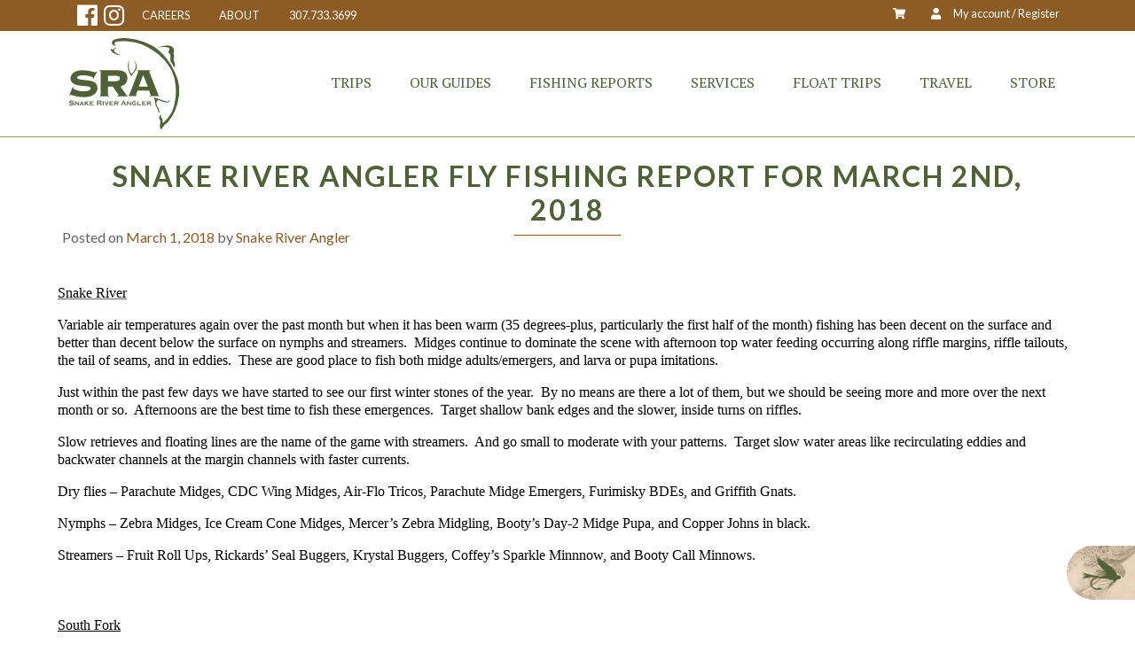

--- FILE ---
content_type: text/html; charset=UTF-8
request_url: https://snakeriverangler.com/2018/03/01/snake-river-angler-fly-fishing-report-for-march-2nd-2018/
body_size: 16229
content:
<!doctype html>
<html lang="en-US">
<head>
	<meta charset="UTF-8">
	<meta name="viewport" content="width=device-width, initial-scale=1.0">
	<link rel="profile" href="https://gmpg.org/xfn/11">
	
	<link rel="stylesheet" href="https://stackpath.bootstrapcdn.com/bootstrap/4.3.1/css/bootstrap.min.css" integrity="sha384-ggOyR0iXCbMQv3Xipma34MD+dH/1fQ784/j6cY/iJTQUOhcWr7x9JvoRxT2MZw1T" crossorigin="anonymous">
	<script src="https://code.jquery.com/jquery-3.3.1.slim.min.js" integrity="sha384-q8i/X+965DzO0rT7abK41JStQIAqVgRVzpbzo5smXKp4YfRvH+8abtTE1Pi6jizo" crossorigin="anonymous"></script>
	<script src="https://cdnjs.cloudflare.com/ajax/libs/popper.js/1.14.7/umd/popper.min.js" integrity="sha384-UO2eT0CpHqdSJQ6hJty5KVphtPhzWj9WO1clHTMGa3JDZwrnQq4sF86dIHNDz0W1" crossorigin="anonymous"></script>
	<script src="https://stackpath.bootstrapcdn.com/bootstrap/4.3.1/js/bootstrap.min.js" integrity="sha384-JjSmVgyd0p3pXB1rRibZUAYoIIy6OrQ6VrjIEaFf/nJGzIxFDsf4x0xIM+B07jRM" crossorigin="anonymous"></script>
	
	<!-- Google Tracking Code -->
		<script>
		  (function(i,s,o,g,r,a,m){i['GoogleAnalyticsObject']=r;i[r]=i[r]||function(){
		  (i[r].q=i[r].q||[]).push(arguments)},i[r].l=1*new Date();a=s.createElement(o),
		  m=s.getElementsByTagName(o)[0];a.async=1;a.src=g;m.parentNode.insertBefore(a,m)
		  })(window,document,'script','//www.google-analytics.com/analytics.js','ga');

		  ga('create', 'UA-48995954-2', 'auto');
		  ga('send', 'pageview');

		</script>

	<meta name='robots' content='index, follow, max-image-preview:large, max-snippet:-1, max-video-preview:-1' />
	<style>img:is([sizes="auto" i], [sizes^="auto," i]) { contain-intrinsic-size: 3000px 1500px }</style>
	
	<!-- This site is optimized with the Yoast SEO plugin v26.4 - https://yoast.com/wordpress/plugins/seo/ -->
	<title>Snake River Angler Fly Fishing Report for March 2nd, 2018 - Snake River Angler</title>
	<link rel="canonical" href="https://snakeriverangler.com/2018/03/01/snake-river-angler-fly-fishing-report-for-march-2nd-2018/" />
	<meta property="og:locale" content="en_US" />
	<meta property="og:type" content="article" />
	<meta property="og:title" content="Snake River Angler Fly Fishing Report for March 2nd, 2018 - Snake River Angler" />
	<meta property="og:description" content="Snake River Variable air temperatures again over the past month but when it has been warm (35 degrees-plus, particularly the first half of the month) fishing has been decent on the surface and better than decent below the surface on nymphs and streamers.  Midges continue to dominate the scene with afternoon top water feeding occurring along riffle margins, riffle tailouts, the tail of seams, and in eddies.  These are good place to fish both midge… READ MORE" />
	<meta property="og:url" content="https://snakeriverangler.com/2018/03/01/snake-river-angler-fly-fishing-report-for-march-2nd-2018/" />
	<meta property="og:site_name" content="Snake River Angler" />
	<meta property="article:published_time" content="2018-03-01T23:08:48+00:00" />
	<meta name="author" content="Snake River Angler" />
	<meta name="twitter:card" content="summary_large_image" />
	<meta name="twitter:label1" content="Written by" />
	<meta name="twitter:data1" content="Snake River Angler" />
	<meta name="twitter:label2" content="Est. reading time" />
	<meta name="twitter:data2" content="2 minutes" />
	<script type="application/ld+json" class="yoast-schema-graph">{"@context":"https://schema.org","@graph":[{"@type":"WebPage","@id":"https://snakeriverangler.com/2018/03/01/snake-river-angler-fly-fishing-report-for-march-2nd-2018/","url":"https://snakeriverangler.com/2018/03/01/snake-river-angler-fly-fishing-report-for-march-2nd-2018/","name":"Snake River Angler Fly Fishing Report for March 2nd, 2018 - Snake River Angler","isPartOf":{"@id":"https://snakeriverangler.com/#website"},"datePublished":"2018-03-01T23:08:48+00:00","author":{"@id":"https://snakeriverangler.com/#/schema/person/dc805874bf975dbfe89274516b8eab03"},"breadcrumb":{"@id":"https://snakeriverangler.com/2018/03/01/snake-river-angler-fly-fishing-report-for-march-2nd-2018/#breadcrumb"},"inLanguage":"en-US","potentialAction":[{"@type":"ReadAction","target":["https://snakeriverangler.com/2018/03/01/snake-river-angler-fly-fishing-report-for-march-2nd-2018/"]}]},{"@type":"BreadcrumbList","@id":"https://snakeriverangler.com/2018/03/01/snake-river-angler-fly-fishing-report-for-march-2nd-2018/#breadcrumb","itemListElement":[{"@type":"ListItem","position":1,"name":"Home","item":"https://snakeriverangler.com/"},{"@type":"ListItem","position":2,"name":"Fishing Reports","item":"https://snakeriverangler.com/fishing-reports/"},{"@type":"ListItem","position":3,"name":"Snake River Angler Fly Fishing Report for March 2nd, 2018"}]},{"@type":"WebSite","@id":"https://snakeriverangler.com/#website","url":"https://snakeriverangler.com/","name":"Snake River Angler","description":"Jackson Hole, Wyoming","potentialAction":[{"@type":"SearchAction","target":{"@type":"EntryPoint","urlTemplate":"https://snakeriverangler.com/?s={search_term_string}"},"query-input":{"@type":"PropertyValueSpecification","valueRequired":true,"valueName":"search_term_string"}}],"inLanguage":"en-US"},{"@type":"Person","@id":"https://snakeriverangler.com/#/schema/person/dc805874bf975dbfe89274516b8eab03","name":"Snake River Angler","image":{"@type":"ImageObject","inLanguage":"en-US","@id":"https://snakeriverangler.com/#/schema/person/image/","url":"https://secure.gravatar.com/avatar/f939291c54531a4177007dc0d408fa7e?s=96&d=mm&r=g","contentUrl":"https://secure.gravatar.com/avatar/f939291c54531a4177007dc0d408fa7e?s=96&d=mm&r=g","caption":"Snake River Angler"},"description":"Here is my bio.","url":"https://snakeriverangler.com/author/gliffen/"}]}</script>
	<!-- / Yoast SEO plugin. -->


<link rel='dns-prefetch' href='//fonts.googleapis.com' />
<link rel='dns-prefetch' href='//use.fontawesome.com' />
<link rel='dns-prefetch' href='//stackpath.bootstrapcdn.com' />
<link rel="alternate" type="application/rss+xml" title="Snake River Angler &raquo; Feed" href="https://snakeriverangler.com/feed/" />
<link rel="alternate" type="application/rss+xml" title="Snake River Angler &raquo; Comments Feed" href="https://snakeriverangler.com/comments/feed/" />
<script type="text/javascript">
/* <![CDATA[ */
window._wpemojiSettings = {"baseUrl":"https:\/\/s.w.org\/images\/core\/emoji\/15.0.3\/72x72\/","ext":".png","svgUrl":"https:\/\/s.w.org\/images\/core\/emoji\/15.0.3\/svg\/","svgExt":".svg","source":{"concatemoji":"https:\/\/snakeriverangler.com\/wp-includes\/js\/wp-emoji-release.min.js?ver=6.7.4"}};
/*! This file is auto-generated */
!function(i,n){var o,s,e;function c(e){try{var t={supportTests:e,timestamp:(new Date).valueOf()};sessionStorage.setItem(o,JSON.stringify(t))}catch(e){}}function p(e,t,n){e.clearRect(0,0,e.canvas.width,e.canvas.height),e.fillText(t,0,0);var t=new Uint32Array(e.getImageData(0,0,e.canvas.width,e.canvas.height).data),r=(e.clearRect(0,0,e.canvas.width,e.canvas.height),e.fillText(n,0,0),new Uint32Array(e.getImageData(0,0,e.canvas.width,e.canvas.height).data));return t.every(function(e,t){return e===r[t]})}function u(e,t,n){switch(t){case"flag":return n(e,"\ud83c\udff3\ufe0f\u200d\u26a7\ufe0f","\ud83c\udff3\ufe0f\u200b\u26a7\ufe0f")?!1:!n(e,"\ud83c\uddfa\ud83c\uddf3","\ud83c\uddfa\u200b\ud83c\uddf3")&&!n(e,"\ud83c\udff4\udb40\udc67\udb40\udc62\udb40\udc65\udb40\udc6e\udb40\udc67\udb40\udc7f","\ud83c\udff4\u200b\udb40\udc67\u200b\udb40\udc62\u200b\udb40\udc65\u200b\udb40\udc6e\u200b\udb40\udc67\u200b\udb40\udc7f");case"emoji":return!n(e,"\ud83d\udc26\u200d\u2b1b","\ud83d\udc26\u200b\u2b1b")}return!1}function f(e,t,n){var r="undefined"!=typeof WorkerGlobalScope&&self instanceof WorkerGlobalScope?new OffscreenCanvas(300,150):i.createElement("canvas"),a=r.getContext("2d",{willReadFrequently:!0}),o=(a.textBaseline="top",a.font="600 32px Arial",{});return e.forEach(function(e){o[e]=t(a,e,n)}),o}function t(e){var t=i.createElement("script");t.src=e,t.defer=!0,i.head.appendChild(t)}"undefined"!=typeof Promise&&(o="wpEmojiSettingsSupports",s=["flag","emoji"],n.supports={everything:!0,everythingExceptFlag:!0},e=new Promise(function(e){i.addEventListener("DOMContentLoaded",e,{once:!0})}),new Promise(function(t){var n=function(){try{var e=JSON.parse(sessionStorage.getItem(o));if("object"==typeof e&&"number"==typeof e.timestamp&&(new Date).valueOf()<e.timestamp+604800&&"object"==typeof e.supportTests)return e.supportTests}catch(e){}return null}();if(!n){if("undefined"!=typeof Worker&&"undefined"!=typeof OffscreenCanvas&&"undefined"!=typeof URL&&URL.createObjectURL&&"undefined"!=typeof Blob)try{var e="postMessage("+f.toString()+"("+[JSON.stringify(s),u.toString(),p.toString()].join(",")+"));",r=new Blob([e],{type:"text/javascript"}),a=new Worker(URL.createObjectURL(r),{name:"wpTestEmojiSupports"});return void(a.onmessage=function(e){c(n=e.data),a.terminate(),t(n)})}catch(e){}c(n=f(s,u,p))}t(n)}).then(function(e){for(var t in e)n.supports[t]=e[t],n.supports.everything=n.supports.everything&&n.supports[t],"flag"!==t&&(n.supports.everythingExceptFlag=n.supports.everythingExceptFlag&&n.supports[t]);n.supports.everythingExceptFlag=n.supports.everythingExceptFlag&&!n.supports.flag,n.DOMReady=!1,n.readyCallback=function(){n.DOMReady=!0}}).then(function(){return e}).then(function(){var e;n.supports.everything||(n.readyCallback(),(e=n.source||{}).concatemoji?t(e.concatemoji):e.wpemoji&&e.twemoji&&(t(e.twemoji),t(e.wpemoji)))}))}((window,document),window._wpemojiSettings);
/* ]]> */
</script>
<style id='wp-emoji-styles-inline-css' type='text/css'>

	img.wp-smiley, img.emoji {
		display: inline !important;
		border: none !important;
		box-shadow: none !important;
		height: 1em !important;
		width: 1em !important;
		margin: 0 0.07em !important;
		vertical-align: -0.1em !important;
		background: none !important;
		padding: 0 !important;
	}
</style>
<link rel='stylesheet' id='wp-block-library-css' href='https://snakeriverangler.com/wp-includes/css/dist/block-library/style.min.css?ver=6.7.4' type='text/css' media='all' />
<style id='ghostkit-typography-inline-css' type='text/css'>
 
</style>
<style id='classic-theme-styles-inline-css' type='text/css'>
/*! This file is auto-generated */
.wp-block-button__link{color:#fff;background-color:#32373c;border-radius:9999px;box-shadow:none;text-decoration:none;padding:calc(.667em + 2px) calc(1.333em + 2px);font-size:1.125em}.wp-block-file__button{background:#32373c;color:#fff;text-decoration:none}
</style>
<style id='global-styles-inline-css' type='text/css'>
:root{--wp--preset--aspect-ratio--square: 1;--wp--preset--aspect-ratio--4-3: 4/3;--wp--preset--aspect-ratio--3-4: 3/4;--wp--preset--aspect-ratio--3-2: 3/2;--wp--preset--aspect-ratio--2-3: 2/3;--wp--preset--aspect-ratio--16-9: 16/9;--wp--preset--aspect-ratio--9-16: 9/16;--wp--preset--color--black: #000000;--wp--preset--color--cyan-bluish-gray: #abb8c3;--wp--preset--color--white: #ffffff;--wp--preset--color--pale-pink: #f78da7;--wp--preset--color--vivid-red: #cf2e2e;--wp--preset--color--luminous-vivid-orange: #ff6900;--wp--preset--color--luminous-vivid-amber: #fcb900;--wp--preset--color--light-green-cyan: #7bdcb5;--wp--preset--color--vivid-green-cyan: #00d084;--wp--preset--color--pale-cyan-blue: #8ed1fc;--wp--preset--color--vivid-cyan-blue: #0693e3;--wp--preset--color--vivid-purple: #9b51e0;--wp--preset--gradient--vivid-cyan-blue-to-vivid-purple: linear-gradient(135deg,rgba(6,147,227,1) 0%,rgb(155,81,224) 100%);--wp--preset--gradient--light-green-cyan-to-vivid-green-cyan: linear-gradient(135deg,rgb(122,220,180) 0%,rgb(0,208,130) 100%);--wp--preset--gradient--luminous-vivid-amber-to-luminous-vivid-orange: linear-gradient(135deg,rgba(252,185,0,1) 0%,rgba(255,105,0,1) 100%);--wp--preset--gradient--luminous-vivid-orange-to-vivid-red: linear-gradient(135deg,rgba(255,105,0,1) 0%,rgb(207,46,46) 100%);--wp--preset--gradient--very-light-gray-to-cyan-bluish-gray: linear-gradient(135deg,rgb(238,238,238) 0%,rgb(169,184,195) 100%);--wp--preset--gradient--cool-to-warm-spectrum: linear-gradient(135deg,rgb(74,234,220) 0%,rgb(151,120,209) 20%,rgb(207,42,186) 40%,rgb(238,44,130) 60%,rgb(251,105,98) 80%,rgb(254,248,76) 100%);--wp--preset--gradient--blush-light-purple: linear-gradient(135deg,rgb(255,206,236) 0%,rgb(152,150,240) 100%);--wp--preset--gradient--blush-bordeaux: linear-gradient(135deg,rgb(254,205,165) 0%,rgb(254,45,45) 50%,rgb(107,0,62) 100%);--wp--preset--gradient--luminous-dusk: linear-gradient(135deg,rgb(255,203,112) 0%,rgb(199,81,192) 50%,rgb(65,88,208) 100%);--wp--preset--gradient--pale-ocean: linear-gradient(135deg,rgb(255,245,203) 0%,rgb(182,227,212) 50%,rgb(51,167,181) 100%);--wp--preset--gradient--electric-grass: linear-gradient(135deg,rgb(202,248,128) 0%,rgb(113,206,126) 100%);--wp--preset--gradient--midnight: linear-gradient(135deg,rgb(2,3,129) 0%,rgb(40,116,252) 100%);--wp--preset--font-size--small: 13px;--wp--preset--font-size--medium: 20px;--wp--preset--font-size--large: 36px;--wp--preset--font-size--x-large: 42px;--wp--preset--spacing--20: 0.44rem;--wp--preset--spacing--30: 0.67rem;--wp--preset--spacing--40: 1rem;--wp--preset--spacing--50: 1.5rem;--wp--preset--spacing--60: 2.25rem;--wp--preset--spacing--70: 3.38rem;--wp--preset--spacing--80: 5.06rem;--wp--preset--shadow--natural: 6px 6px 9px rgba(0, 0, 0, 0.2);--wp--preset--shadow--deep: 12px 12px 50px rgba(0, 0, 0, 0.4);--wp--preset--shadow--sharp: 6px 6px 0px rgba(0, 0, 0, 0.2);--wp--preset--shadow--outlined: 6px 6px 0px -3px rgba(255, 255, 255, 1), 6px 6px rgba(0, 0, 0, 1);--wp--preset--shadow--crisp: 6px 6px 0px rgba(0, 0, 0, 1);}:where(.is-layout-flex){gap: 0.5em;}:where(.is-layout-grid){gap: 0.5em;}body .is-layout-flex{display: flex;}.is-layout-flex{flex-wrap: wrap;align-items: center;}.is-layout-flex > :is(*, div){margin: 0;}body .is-layout-grid{display: grid;}.is-layout-grid > :is(*, div){margin: 0;}:where(.wp-block-columns.is-layout-flex){gap: 2em;}:where(.wp-block-columns.is-layout-grid){gap: 2em;}:where(.wp-block-post-template.is-layout-flex){gap: 1.25em;}:where(.wp-block-post-template.is-layout-grid){gap: 1.25em;}.has-black-color{color: var(--wp--preset--color--black) !important;}.has-cyan-bluish-gray-color{color: var(--wp--preset--color--cyan-bluish-gray) !important;}.has-white-color{color: var(--wp--preset--color--white) !important;}.has-pale-pink-color{color: var(--wp--preset--color--pale-pink) !important;}.has-vivid-red-color{color: var(--wp--preset--color--vivid-red) !important;}.has-luminous-vivid-orange-color{color: var(--wp--preset--color--luminous-vivid-orange) !important;}.has-luminous-vivid-amber-color{color: var(--wp--preset--color--luminous-vivid-amber) !important;}.has-light-green-cyan-color{color: var(--wp--preset--color--light-green-cyan) !important;}.has-vivid-green-cyan-color{color: var(--wp--preset--color--vivid-green-cyan) !important;}.has-pale-cyan-blue-color{color: var(--wp--preset--color--pale-cyan-blue) !important;}.has-vivid-cyan-blue-color{color: var(--wp--preset--color--vivid-cyan-blue) !important;}.has-vivid-purple-color{color: var(--wp--preset--color--vivid-purple) !important;}.has-black-background-color{background-color: var(--wp--preset--color--black) !important;}.has-cyan-bluish-gray-background-color{background-color: var(--wp--preset--color--cyan-bluish-gray) !important;}.has-white-background-color{background-color: var(--wp--preset--color--white) !important;}.has-pale-pink-background-color{background-color: var(--wp--preset--color--pale-pink) !important;}.has-vivid-red-background-color{background-color: var(--wp--preset--color--vivid-red) !important;}.has-luminous-vivid-orange-background-color{background-color: var(--wp--preset--color--luminous-vivid-orange) !important;}.has-luminous-vivid-amber-background-color{background-color: var(--wp--preset--color--luminous-vivid-amber) !important;}.has-light-green-cyan-background-color{background-color: var(--wp--preset--color--light-green-cyan) !important;}.has-vivid-green-cyan-background-color{background-color: var(--wp--preset--color--vivid-green-cyan) !important;}.has-pale-cyan-blue-background-color{background-color: var(--wp--preset--color--pale-cyan-blue) !important;}.has-vivid-cyan-blue-background-color{background-color: var(--wp--preset--color--vivid-cyan-blue) !important;}.has-vivid-purple-background-color{background-color: var(--wp--preset--color--vivid-purple) !important;}.has-black-border-color{border-color: var(--wp--preset--color--black) !important;}.has-cyan-bluish-gray-border-color{border-color: var(--wp--preset--color--cyan-bluish-gray) !important;}.has-white-border-color{border-color: var(--wp--preset--color--white) !important;}.has-pale-pink-border-color{border-color: var(--wp--preset--color--pale-pink) !important;}.has-vivid-red-border-color{border-color: var(--wp--preset--color--vivid-red) !important;}.has-luminous-vivid-orange-border-color{border-color: var(--wp--preset--color--luminous-vivid-orange) !important;}.has-luminous-vivid-amber-border-color{border-color: var(--wp--preset--color--luminous-vivid-amber) !important;}.has-light-green-cyan-border-color{border-color: var(--wp--preset--color--light-green-cyan) !important;}.has-vivid-green-cyan-border-color{border-color: var(--wp--preset--color--vivid-green-cyan) !important;}.has-pale-cyan-blue-border-color{border-color: var(--wp--preset--color--pale-cyan-blue) !important;}.has-vivid-cyan-blue-border-color{border-color: var(--wp--preset--color--vivid-cyan-blue) !important;}.has-vivid-purple-border-color{border-color: var(--wp--preset--color--vivid-purple) !important;}.has-vivid-cyan-blue-to-vivid-purple-gradient-background{background: var(--wp--preset--gradient--vivid-cyan-blue-to-vivid-purple) !important;}.has-light-green-cyan-to-vivid-green-cyan-gradient-background{background: var(--wp--preset--gradient--light-green-cyan-to-vivid-green-cyan) !important;}.has-luminous-vivid-amber-to-luminous-vivid-orange-gradient-background{background: var(--wp--preset--gradient--luminous-vivid-amber-to-luminous-vivid-orange) !important;}.has-luminous-vivid-orange-to-vivid-red-gradient-background{background: var(--wp--preset--gradient--luminous-vivid-orange-to-vivid-red) !important;}.has-very-light-gray-to-cyan-bluish-gray-gradient-background{background: var(--wp--preset--gradient--very-light-gray-to-cyan-bluish-gray) !important;}.has-cool-to-warm-spectrum-gradient-background{background: var(--wp--preset--gradient--cool-to-warm-spectrum) !important;}.has-blush-light-purple-gradient-background{background: var(--wp--preset--gradient--blush-light-purple) !important;}.has-blush-bordeaux-gradient-background{background: var(--wp--preset--gradient--blush-bordeaux) !important;}.has-luminous-dusk-gradient-background{background: var(--wp--preset--gradient--luminous-dusk) !important;}.has-pale-ocean-gradient-background{background: var(--wp--preset--gradient--pale-ocean) !important;}.has-electric-grass-gradient-background{background: var(--wp--preset--gradient--electric-grass) !important;}.has-midnight-gradient-background{background: var(--wp--preset--gradient--midnight) !important;}.has-small-font-size{font-size: var(--wp--preset--font-size--small) !important;}.has-medium-font-size{font-size: var(--wp--preset--font-size--medium) !important;}.has-large-font-size{font-size: var(--wp--preset--font-size--large) !important;}.has-x-large-font-size{font-size: var(--wp--preset--font-size--x-large) !important;}
:where(.wp-block-post-template.is-layout-flex){gap: 1.25em;}:where(.wp-block-post-template.is-layout-grid){gap: 1.25em;}
:where(.wp-block-columns.is-layout-flex){gap: 2em;}:where(.wp-block-columns.is-layout-grid){gap: 2em;}
:root :where(.wp-block-pullquote){font-size: 1.5em;line-height: 1.6;}
</style>
<link rel='stylesheet' id='google-fonts-css' href='https://fonts.googleapis.com/css?family=Lato:400,700,900|PT+Serif:400,700' type='text/css' media='all' />
<link rel='stylesheet' id='font-awesome-css' href='https://use.fontawesome.com/releases/v5.7.2/css/all.css' type='text/css' media='all' />
<link rel='stylesheet' id='bootstrap4-css' href='https://stackpath.bootstrapcdn.com/bootstrap/4.1.3/css/bootstrap.min.css' type='text/css' media='all' />
<link rel='stylesheet' id='snake-river-angler-style-css' href='https://snakeriverangler.com/wp-content/themes/snakeriverangler2019/style.css?ver=6.7.4' type='text/css' media='all' />
<link rel="https://api.w.org/" href="https://snakeriverangler.com/wp-json/" /><link rel="alternate" title="JSON" type="application/json" href="https://snakeriverangler.com/wp-json/wp/v2/posts/1547" /><link rel="EditURI" type="application/rsd+xml" title="RSD" href="https://snakeriverangler.com/xmlrpc.php?rsd" />
<meta name="generator" content="WordPress 6.7.4" />
<link rel='shortlink' href='https://snakeriverangler.com/?p=1547' />
<link rel="alternate" title="oEmbed (JSON)" type="application/json+oembed" href="https://snakeriverangler.com/wp-json/oembed/1.0/embed?url=https%3A%2F%2Fsnakeriverangler.com%2F2018%2F03%2F01%2Fsnake-river-angler-fly-fishing-report-for-march-2nd-2018%2F" />
<link rel="alternate" title="oEmbed (XML)" type="text/xml+oembed" href="https://snakeriverangler.com/wp-json/oembed/1.0/embed?url=https%3A%2F%2Fsnakeriverangler.com%2F2018%2F03%2F01%2Fsnake-river-angler-fly-fishing-report-for-march-2nd-2018%2F&#038;format=xml" />
		<style type="text/css">
			.ghostkit-effects-enabled .ghostkit-effects-reveal {
				pointer-events: none;
				visibility: hidden;
			}
		</style>
		<script>
			if (!window.matchMedia('(prefers-reduced-motion: reduce)').matches) {
				document.documentElement.classList.add(
					'ghostkit-effects-enabled'
				);
			}
		</script>
		<link rel="icon" href="https://snakeriverangler.com/wp-content/uploads/2019/03/favicon.ico" sizes="32x32" />
<link rel="icon" href="https://snakeriverangler.com/wp-content/uploads/2019/03/favicon.ico" sizes="192x192" />
<link rel="apple-touch-icon" href="https://snakeriverangler.com/wp-content/uploads/2019/03/favicon.ico" />
<meta name="msapplication-TileImage" content="https://snakeriverangler.com/wp-content/uploads/2019/03/favicon.ico" />
</head>

<body class="post-template-default single single-post postid-1547 single-format-standard no-sidebar">
<div id="page" class="site">
	<a class="skip-link screen-reader-text" href="#content">Skip to content</a>

	<header id="masthead" class="site-header">
		<div class="site-super-header">
			<div class="container">
				<div class="row">
					<div class="col-md-7 col">
						<div class="menu-super-header-container"><ul id="menu-super-header" class="super-header-menu"><li id="menu-item-1705" class="no-margin menu-item menu-item-type-custom menu-item-object-custom menu-item-1705 menu-item-icon"><a target="_blank" href="https://www.facebook.com/snakeriverangler/"><i class="fab fa-facebook"></i></a></li></li>
<li id="menu-item-1706" class="no-margin menu-item menu-item-type-custom menu-item-object-custom menu-item-1706 menu-item-icon"><a target="_blank" href="https://www.instagram.com/snakeriverangler/?hl=en"><i class="fab fa-instagram"></i></a></li></li>
<li id="menu-item-1707" class="menu-item menu-item-type-post_type menu-item-object-page menu-item-1707"><a href="https://snakeriverangler.com/careers/">CAREERS</a></li></li>
<li id="menu-item-1708" class="menu-item menu-item-type-post_type menu-item-object-page menu-item-1708"><a href="https://snakeriverangler.com/about-us/">ABOUT</a></li></li>
<li id="menu-item-1709" class="menu-item menu-item-type-custom menu-item-object-custom menu-item-1709"><a target="_blank" href="tel:+13077333699">307.733.3699</a></li></li>
</ul></div>					</div>
					<div class="col-md-5 col" style="text-align: right">
						<a class="store-menu-item cart-icon" href="https://store.snakeriverangler.com" target="_blank">
							<i class="fas fa-shopping-cart"></i>
							<span></span>
						</a>
						<a class="store-menu-item user-icon" href="https://store.snakeriverangler.com" target="_blank">
							<i class="fas fa-user"></i>
							<span>My account / Register</span>
						</a>
					</div>
				</div>
			</div>
		</div>
		<div class="site-main-header">
			<div class="container">
				<div class="row">
					<div class="site-branding col-auto">
						<a href="https://snakeriverangler.com/" rel="home">
							<svg xmlns="http://www.w3.org/2000/svg" viewBox="0 0 148.63 123.4" class="sra-logo-svg">
								<title>Snake River Angler</title>
								<path class="a" d="M80.56,30.57c-.38-.46-2.14,4.71-1.07,10.71.67,3.75,3,9.93,4.55,9.83.67,0,.69-1.13,2.26-3,3.21-3.74,4.31-6,4.8-8.8.8-4.51-3.63-8.86-3.89-8.72s2.73,2.91,2.72,7.2c0,5-5.42,10.78-6.14,10.65s-3-5.05-3.36-9.56C80.15,35,80.71,30.74,80.56,30.57Z" transform="translate(0.22 0)"/><path class="a" d="M69.53,23.22c0-.08-.47-.23-1.15-.48a23.87,23.87,0,0,1-4.81-2.4c-1.21-.81-3-1.94-3.09-3.31a3.82,3.82,0,0,1,.59-2,2.91,2.91,0,0,1,2.64-1.64c.22,0-.06-.54-1.43-.37-.85.1-1.85,1.43-2.46,2-1.06,1-3.09-.63-3.56,0-1.5,1.94,3.93,6.33,9.07,7.67A13.28,13.28,0,0,0,69.53,23.22Z" transform="translate(0.22 0)"/><path class="a" d="M62.71,10.4C62.37,10,60,7.9,61.48,5.94c1-1.39,10.54-2.37,20.06-1.23a69.66,69.66,0,0,1,12,2.42c6.78,1.84,10.79,4.53,14.31,6.45A80.34,80.34,0,0,1,120.46,22a64.85,64.85,0,0,1,15.19,17.2c8.16,13.76,8.41,27.17,8.45,33.2a74.68,74.68,0,0,1-2.78,19.87c-2.36,7.93-3.14,8.77-8.41,16.18,0,0-6.31,6.88-6.69,6.58s.25-3.16-.35-5c-.39-1.23-1.78-2.29-2-3.63a9.82,9.82,0,0,1,0-2.67c0-.46-1.25.7-1.67,1.38a5.85,5.85,0,0,0-.7,3.59c.35,1.32.84,1.12,1.25,2.35.88,2.62-.56,4.59-.26,8.1.17,2.08.76,4.17,1.44,4.26s1.57-1.76,2.51-3.1c2.95-4.15,4.27-4.16,7.64-7.83A52.62,52.62,0,0,0,142.94,98,70.9,70.9,0,0,0,148,79a52.85,52.85,0,0,0-.11-16.7c-1.17-7.2-3.52-12.27-6.19-17.93a73.72,73.72,0,0,0-11.79-18.58c-7.45-8.63-14.13-13.62-19.46-16.34A79.61,79.61,0,0,0,90.06,2.05C81.15.33,73.9-.82,65.85.73c-6.29,1.2-7.81,3-8.12,4.33A5.07,5.07,0,0,0,58,8C59,10.15,63,10.69,62.71,10.4Z" transform="translate(0.22 0)"/><path class="a" d="M120.46,12.72a12,12,0,0,1,3.26-1.32,33.31,33.31,0,0,1,6.33-1.17,14.54,14.54,0,0,1,6.46.33,7.43,7.43,0,0,1,3.19,1.8,6,6,0,0,1,1.88,4.48c.13,2.14-.75,2.48-.78,3.57s.91,1.83.87,2.84c0,1.36-.24,1.95-.51,4.08a6.27,6.27,0,0,0,.63,4.45,10.23,10.23,0,0,1,1,4.09c.14,1.41-.83,3.6-1.14,3.58s-1.09-2.32-2.5-4.5c-.91-1.41-2.33-3-2.51-4.74-.2-1.88.22-5.46-.17-7.09-.73-3.07-2.23-2.68-2.51-3.93s1.22-1.71,1.54-4.55c.17-1.45-3.15-2.42-5.69-2.61C123.8,11.58,120.5,13.11,120.46,12.72Z" transform="translate(0.22 0)"/><path class="a" d="M135.88,83.58c-.28-.14-.46,1.5-2.68,2.21-.93.3-2.22.18-7.67-1.73-2.36-.82-4.65-1.63-7-2.49-1.68-.61-3.87-1.54-4.19-1-.24.36.7,1.09,1,2.16a25.6,25.6,0,0,1,.41,3c.06.42.37,4.51,1.28,6.3.79,1.53,2,2.77,2.38,3.83a6.56,6.56,0,0,1,.37,2.36,4.15,4.15,0,0,0,1,1.92c.69.74,1.57,1.37,1.74,1.22s-.74-1.18-1.09-2.45,0-2.06-.62-3.55c-.78-1.85-1.83-1.75-2.71-4.63a5.89,5.89,0,0,1-.28-3.85,9.1,9.1,0,0,1,.44-1.28,3.64,3.64,0,0,1,1.09-1.38c1.23-1.08,2.76.4,5.68,1.39a23.2,23.2,0,0,0,7.12,1.55A4.8,4.8,0,0,0,134.93,86C135.94,85.12,136.23,83.75,135.88,83.58Z" transform="translate(0.22 0)"/><path class="a" d="M37.22,45.81,32.7,54.88,32,54.61c-.13-1.41.09-1.5-1.39-2.11a22.18,22.18,0,0,0-2.44-.79,34.35,34.35,0,0,0-5-1.06c-2.27-.31-10-1.14-12,1.58-.52.75-.74,1.37-.39,2,.78,1.54,5.57,2,6.44,2.07l7.23.88c4.18.53,11.06,1.1,13,7A10.4,10.4,0,0,1,35,74.9c-7.62,7.79-23.9,4.76-31.69,2.2l-1.62-.39-.95,1L0,77.46,4.75,65.53l.56.31c-.13,1.45-.43,1.8,1.22,3.08C10.19,71.65,19.9,72.75,25,71.34c1.65-.49,3.13-1.15,3.7-2.56a2.07,2.07,0,0,0-.18-2c-.95-1.36-6-1.67-6.44-1.76l-6-.62c-2.7-.26-11.67-.92-13.89-6.78a9.22,9.22,0,0,1,1.75-9.11c6.48-7.39,20.11-4.84,26.73-3.3l2.83.79a8.33,8.33,0,0,0,1.52.27h.35l.39-.18c.48-.39.48-.48.87-.75Z" transform="translate(0.22 0)"/><path class="a" d="M63.57,43.51c2.65,0,10.05-.4,13.23,4.53a12.62,12.62,0,0,1,.74,11.09c-1.7,3.7-4.79,5-8.4,6.39l7.14,10.21s1,1.32,1.13,1.45c.79.7.52.22,1.44.7l-.13.93H65.09v-.93l1.48-.83c0-.66-.22-.79-.83-1.59l-7.18-10H52.12V75.6c0,.52-.18,1.8.61,2.28h1v.93H41v-.88c.18,0,1.05-.18,1.26-.75a6.43,6.43,0,0,0,.05-1.58V44.78l-1.57-.44,0-.83ZM59.13,58.39c.74,0,7.18.52,8.75-2.07A3.28,3.28,0,0,0,68,52.88c-1.39-2.64-8.27-2-8.31-2H52.12v7.53Z" transform="translate(0.22 0)"/><path class="a" d="M109.15,43.49l0,.88-1,.35a2.09,2.09,0,0,0,.3,1.67l11.5,29.4.56,1.37c.44.75.57.66,1.31.88l0,.53H110.24l-.87.08c-.48,0-.57.14-.57-.48l1.22-.88v-.53l-.08-.26-.18-.35L107.85,71H92.26l-.52,1.36a10.37,10.37,0,0,0-.48,1.28L90.74,75c-.14.49-.31.93-.4,1.37s-.52.79.09,1.32l.83.26-.13.62H79.76v-.8A1.72,1.72,0,0,0,81,77l.13-.36.13-.3a3.42,3.42,0,0,1,.35-.84L92.83,46.3a3.38,3.38,0,0,1,.26-.88l.13-.39-.09-.27,0-.26H92v-1Zm-3.05,22L99.83,50,94,65.45Z" transform="translate(0.22 0)"/><path class="a" d="M-.22,90.3l.68-1.52.2.08s0,0,0,0a.51.51,0,0,0,0,.09c0,.16.26.33.78.52a4.61,4.61,0,0,0,1.6.28,2.57,2.57,0,0,0,1.22-.25c.32-.16.48-.36.48-.61,0-.4-.54-.63-1.61-.68-.39,0-.7,0-.92,0a3.25,3.25,0,0,1-1.71-.54A1.45,1.45,0,0,1-.1,86.44a1.81,1.81,0,0,1,.82-1.53,3.67,3.67,0,0,1,2.15-.58,6,6,0,0,1,2.41.58,2.09,2.09,0,0,0,.39.14l.09,0,.14-.1.15.07-.77,1.51-.21-.11s0,0,0,0v0c0-.19-.24-.39-.73-.61a3.76,3.76,0,0,0-1.52-.31,2.44,2.44,0,0,0-1.13.22.64.64,0,0,0-.42.57c0,.34.45.53,1.37.59.47,0,.85.06,1.13.1a3.57,3.57,0,0,1,1.76.63,1.56,1.56,0,0,1,.61,1.26,1.79,1.79,0,0,1-.89,1.52,4,4,0,0,1-2.29.6,5.93,5.93,0,0,1-2.55-.57,1.49,1.49,0,0,0-.28-.11.13.13,0,0,0-.1,0,.21.21,0,0,0-.06.1Z" transform="translate(0.22 0)"/><path class="a" d="M11.92,88.91V86.08a.4.4,0,0,0-.06-.25.45.45,0,0,0-.25-.11v-.16H13.3v.16a.3.3,0,0,0-.29.36v4.21a.35.35,0,0,0,.06.24.45.45,0,0,0,.23.11v.16H11.4v-.16a.49.49,0,0,0,.18-.08.12.12,0,0,0,.06-.1.19.19,0,0,0,0-.07.35.35,0,0,0,0-.08l-3-3v3a.38.38,0,0,0,.06.24.45.45,0,0,0,.24.11v.16H7.14v-.16a.45.45,0,0,0,.24-.11.35.35,0,0,0,.06-.24V86.07a.4.4,0,0,0-.06-.25.45.45,0,0,0-.24-.1v-.16h2v.15a.59.59,0,0,0-.16.08.12.12,0,0,0-.06.1A.14.14,0,0,0,9,86a.31.31,0,0,0,.08.1Z" transform="translate(0.22 0)"/><path class="a" d="M16.16,86.22l0-.1a.28.28,0,0,0,0-.09.29.29,0,0,0-.08-.19.83.83,0,0,0-.25-.13v-.15h2v.16a.83.83,0,0,0-.25.12.24.24,0,0,0-.07.16s0,.06,0,.08l.05.14L19.56,90a1.62,1.62,0,0,0,.3.46.62.62,0,0,0,.3.16v.16h-2v-.16a.88.88,0,0,0,.24-.12.2.2,0,0,0,.07-.16.28.28,0,0,0,0-.09.79.79,0,0,0-.05-.13l-.32-.65H15.62l-.3.65-.05.13s0,.06,0,.09a.19.19,0,0,0,.07.16.75.75,0,0,0,.24.12v.16H13.73v-.16a.94.94,0,0,0,.54-.54.34.34,0,0,1,0-.08Zm.66.84L16,88.73h1.65Z" transform="translate(0.22 0)"/><path class="a" d="M22.15,90.29a.38.38,0,0,0,.06.24.54.54,0,0,0,.24.11v.16H20.6v-.16a.45.45,0,0,0,.23-.11.35.35,0,0,0,.06-.24V86.07a.4.4,0,0,0-.06-.25.45.45,0,0,0-.23-.1v-.16h1.85v.16a.45.45,0,0,0-.24.11.37.37,0,0,0-.06.24v1.67l1.94-1.52a1.27,1.27,0,0,0,.16-.15.2.2,0,0,0,0-.13.17.17,0,0,0-.08-.13.41.41,0,0,0-.2-.09v-.16h2.48v.16a6.55,6.55,0,0,0-1,.69l-.07,0-1.58,1.22,2,2.35a3.34,3.34,0,0,0,.33.32c.13.09.29.19.47.29v.16H24.36v-.16a.38.38,0,0,0,.19-.07.15.15,0,0,0,.07-.13.15.15,0,0,0,0-.11,1.67,1.67,0,0,0-.14-.19l-1.51-1.73-.78.59Z" transform="translate(0.22 0)"/><path class="a" d="M32.12,85.56a.42.42,0,0,0,.25,0,.5.5,0,0,0,.1-.23h.16v1.63h-.16a.41.41,0,0,0-.1-.23.4.4,0,0,0-.25-.06H28.91v1h2a.36.36,0,0,0,.25-.06.55.55,0,0,0,.1-.23h.16v1.49h-.16a.45.45,0,0,0-.1-.23.4.4,0,0,0-.25-.06h-2v1.18h3.34c.13,0,.21,0,.25,0a.44.44,0,0,0,.11-.24h.15V91.1h-.15a.45.45,0,0,0-.11-.24.4.4,0,0,0-.25-.06H27.34v-.16a.45.45,0,0,0,.24-.11.33.33,0,0,0,.07-.24V86.07a.31.31,0,0,0-.07-.24.38.38,0,0,0-.24-.11v-.16Z" transform="translate(0.22 0)"/><path class="a" d="M37.21,90.8v-.16a.45.45,0,0,0,.24-.11.38.38,0,0,0,.06-.24V84.93a.38.38,0,0,0-.06-.24.57.57,0,0,0-.24-.12v-.15h4a3.26,3.26,0,0,1,1.93.49,1.56,1.56,0,0,1,.69,1.36,1.71,1.71,0,0,1-.42,1.18,2.71,2.71,0,0,1-1.31.7L43.45,90a1.31,1.31,0,0,0,.27.3,3.29,3.29,0,0,0,.49.31v.16H41.86v-.16a.42.42,0,0,0,.2-.07.16.16,0,0,0,.07-.13.34.34,0,0,0-.05-.12.77.77,0,0,0-.1-.18l-1.33-2H38.91v2.1a.35.35,0,0,0,.06.24s.12.08.24.11v.16Zm3.62-5.29H38.91v1.75h2a2.65,2.65,0,0,0,1.24-.21.73.73,0,0,0,.37-.69.66.66,0,0,0-.36-.65A3,3,0,0,0,40.83,85.51Z" transform="translate(0.22 0)"/><path class="a" d="M46.46,90.29a.38.38,0,0,0,.06.24.45.45,0,0,0,.24.11v.16H44.9v-.16a.45.45,0,0,0,.24-.11.43.43,0,0,0,0-.24V86.07a.49.49,0,0,0,0-.25.45.45,0,0,0-.24-.1v-.16h1.86v.16a.38.38,0,0,0-.24.11.37.37,0,0,0-.06.24Z" transform="translate(0.22 0)"/><path class="a" d="M47.77,86.34h0a1,1,0,0,0-.56-.61v-.16h2.14v.16a.65.65,0,0,0-.24.12A.19.19,0,0,0,49,86a.36.36,0,0,0,0,.11.35.35,0,0,0,0,.11l1.38,2.86,1.32-2.86a.36.36,0,0,0,0-.11s0-.07,0-.11a.21.21,0,0,0-.06-.16.88.88,0,0,0-.24-.12v-.16h2v.16a.93.93,0,0,0-.55.55.24.24,0,0,1,0,.07l-1.75,3.8,0,.11v.1a.21.21,0,0,0,.06.16.64.64,0,0,0,.25.13v.16H49.32v-.16a.65.65,0,0,0,.24-.12.19.19,0,0,0,.07-.16s0-.06,0-.09l0-.13Z" transform="translate(0.22 0)"/><path class="a" d="M58.77,85.56a.42.42,0,0,0,.25,0,.5.5,0,0,0,.1-.23h.16v1.63h-.16a.41.41,0,0,0-.1-.23.4.4,0,0,0-.25-.06H55.56v1h2a.36.36,0,0,0,.25-.06.55.55,0,0,0,.1-.23H58v1.49h-.16a.45.45,0,0,0-.1-.23.4.4,0,0,0-.25-.06h-2v1.18H58.9c.13,0,.21,0,.25,0a.44.44,0,0,0,.11-.24h.15V91.1h-.15a.45.45,0,0,0-.11-.24.4.4,0,0,0-.25-.06H54v-.16a.54.54,0,0,0,.24-.11.38.38,0,0,0,.06-.24V86.07a.37.37,0,0,0-.06-.24.45.45,0,0,0-.24-.11v-.16Z" transform="translate(0.22 0)"/><path class="a" d="M62.2,90.29a.38.38,0,0,0,.06.24.45.45,0,0,0,.24.11v.16H60.64v-.16a.41.41,0,0,0,.23-.11.35.35,0,0,0,.06-.24V86.07a.4.4,0,0,0-.06-.25.41.41,0,0,0-.23-.1v-.16h3.49a2.77,2.77,0,0,1,1.62.4,1.3,1.3,0,0,1,.58,1.12,1.37,1.37,0,0,1-.37,1,2.12,2.12,0,0,1-1.09.55l1,1.42a1.44,1.44,0,0,0,.29.31,2.41,2.41,0,0,0,.47.3v.16H64.44v-.16a.42.42,0,0,0,.2-.07.16.16,0,0,0,.07-.13.34.34,0,0,0,0-.12.77.77,0,0,0-.1-.18l-1-1.48H62.2Zm1.46-3.78H62.2V87.7h1.5a2.63,2.63,0,0,0,1-.15.48.48,0,0,0,.33-.46.46.46,0,0,0-.32-.44A3.08,3.08,0,0,0,63.66,86.51Z" transform="translate(0.22 0)"/><path class="a" d="M69.71,90.8v-.16a.84.84,0,0,0,.54-.55l0-.07,2.37-5a.8.8,0,0,0,0-.11s0,0,0-.07a.23.23,0,0,0-.09-.18.83.83,0,0,0-.25-.13v-.15h2.16v.15a.65.65,0,0,0-.24.12.2.2,0,0,0-.06.15.38.38,0,0,0,0,.1l0,.12,2.44,5a1.74,1.74,0,0,0,.29.45.6.6,0,0,0,.3.17v.16H75v-.16a.68.68,0,0,0,.23-.12.19.19,0,0,0,.07-.16.28.28,0,0,0,0-.09l0-.13-.46-1H71.89l-.44,1a.58.58,0,0,0,0,.13.29.29,0,0,0,0,.09.22.22,0,0,0,.07.16.88.88,0,0,0,.24.12v.16Zm3.69-4.75L72.31,88.3h2.12Z" transform="translate(0.22 0)"/><path class="a" d="M82.43,88.91V86.08a.4.4,0,0,0-.06-.25.45.45,0,0,0-.25-.11v-.16h1.69v.16a.3.3,0,0,0-.29.36v4.21a.35.35,0,0,0,.06.24.45.45,0,0,0,.23.11v.16h-1.9v-.16a.49.49,0,0,0,.18-.08.12.12,0,0,0,.06-.1.1.1,0,0,0,0-.07.21.21,0,0,0-.06-.08l-3-3v3a.38.38,0,0,0,.06.24.45.45,0,0,0,.24.11v.16H77.65v-.16a.45.45,0,0,0,.24-.11.35.35,0,0,0,.06-.24V86.07a.4.4,0,0,0-.06-.25.45.45,0,0,0-.24-.1v-.16h2v.15a.59.59,0,0,0-.16.08.12.12,0,0,0-.06.1.14.14,0,0,0,0,.06.31.31,0,0,0,.08.1Z" transform="translate(0.22 0)"/><path class="a" d="M90.8,90.05a8.09,8.09,0,0,1-1.6.64,5.44,5.44,0,0,1-1.47.23,3.19,3.19,0,0,1-2.23-.79,2.63,2.63,0,0,1,0-3.94,3.5,3.5,0,0,1,2.35-.77,4.54,4.54,0,0,1,1.36.21c.45.14.7.21.73.21h.13l.14,0,.15.07-.65,1.33-.13-.07v0c0-.14-.19-.28-.56-.44a3.19,3.19,0,0,0-1.19-.23,2.07,2.07,0,0,0-1.41.49,1.62,1.62,0,0,0-.54,1.26,1.56,1.56,0,0,0,.55,1.24,2.2,2.2,0,0,0,1.48.46,4,4,0,0,0,.78-.07,3.54,3.54,0,0,0,.74-.23v-.63H88.29A.47.47,0,0,0,88,89a.54.54,0,0,0-.11.24h-.15V87.75h.15A.45.45,0,0,0,88,88a.4.4,0,0,0,.25.06H90.8v.19a.45.45,0,0,0-.23.1.41.41,0,0,0-.06.26v.94a.37.37,0,0,0,.06.24.45.45,0,0,0,.23.11Z" transform="translate(0.22 0)"/><path class="a" d="M93.52,85.56v.16a.38.38,0,0,0-.24.11.37.37,0,0,0-.06.24v3.68h3.23c.13,0,.21,0,.25,0a.45.45,0,0,0,.1-.24H97V91.1H96.8a.45.45,0,0,0-.1-.24.4.4,0,0,0-.25-.06H91.66v-.16a.45.45,0,0,0,.24-.11.33.33,0,0,0,.07-.24V86.07a.31.31,0,0,0-.07-.24.38.38,0,0,0-.24-.11v-.16Z" transform="translate(0.22 0)"/><path class="a" d="M102.87,85.56a.44.44,0,0,0,.25,0,.5.5,0,0,0,.1-.23h.16v1.63h-.16a.41.41,0,0,0-.11-.23.35.35,0,0,0-.24-.06H99.66v1h2a.38.38,0,0,0,.25-.06.55.55,0,0,0,.1-.23h.16v1.49H102a.45.45,0,0,0-.11-.23.35.35,0,0,0-.24-.06h-2v1.18H103c.13,0,.21,0,.25,0a.53.53,0,0,0,.11-.24h.15V91.1h-.15a.45.45,0,0,0-.11-.24.4.4,0,0,0-.25-.06H98.09v-.16a.45.45,0,0,0,.24-.11.38.38,0,0,0,.07-.24V86.07a.36.36,0,0,0-.07-.24.38.38,0,0,0-.24-.11v-.16Z" transform="translate(0.22 0)"/><path class="a" d="M106.29,90.29a.38.38,0,0,0,.06.24.54.54,0,0,0,.24.11v.16h-1.85v-.16a.45.45,0,0,0,.23-.11.35.35,0,0,0,.06-.24V86.07a.4.4,0,0,0-.06-.25.45.45,0,0,0-.23-.1v-.16h3.49a2.81,2.81,0,0,1,1.62.4,1.29,1.29,0,0,1,.57,1.12,1.33,1.33,0,0,1-.37,1,2,2,0,0,1-1.08.55L110,90a1.4,1.4,0,0,0,.28.31,3.24,3.24,0,0,0,.47.3v.16h-2.2v-.16a.47.47,0,0,0,.2-.07.16.16,0,0,0,.07-.13l0-.12a.77.77,0,0,0-.1-.18l-1-1.48h-1.34Zm1.46-3.78h-1.46V87.7h1.51a2.7,2.7,0,0,0,1-.15.48.48,0,0,0,.33-.46.46.46,0,0,0-.33-.44A3.08,3.08,0,0,0,107.75,86.51Z" transform="translate(0.22 0)"/>
							</svg>
						</a>
					</div>
					<nav id="site-navigation" class="main-navigation col text-right">
						
						<button class="menu-toggle" aria-controls="primary-menu" aria-expanded="false">Menu &#9776;</button>
						<div class="menu-primary-container"><ul id="primary-menu" class="menu"><li id="menu-item-1682" class="menu-item menu-item-type-post_type menu-item-object-page menu-item-has-children menu-item-1682"><a href="https://snakeriverangler.com/trips/">Trips</a>
<ul class="sub-menu">
	<li id="menu-item-1691" class="menu-item menu-item-type-post_type menu-item-object-page menu-item-1691"><a href="https://snakeriverangler.com/trips/lessons/">Lessons</a></li>
	<li id="menu-item-1697" class="menu-item menu-item-type-post_type menu-item-object-page menu-item-1697"><a href="https://snakeriverangler.com/trips/fly-tying-courses/">Fly Tying Courses</a></li>
	<li id="menu-item-1684" class="menu-item menu-item-type-post_type menu-item-object-page menu-item-1684"><a href="https://snakeriverangler.com/what-to-expect/">What to Expect</a></li>
	<li id="menu-item-1693" class="menu-item menu-item-type-post_type menu-item-object-page menu-item-1693"><a href="https://snakeriverangler.com/faqs/">FAQs</a></li>
</ul>
</li>
<li id="menu-item-2058" class="menu-item menu-item-type-taxonomy menu-item-object-sra_employee_categories menu-item-has-children menu-item-2058"><a href="https://snakeriverangler.com/staff/guides/">Our Guides</a>
<ul class="sub-menu">
	<li id="menu-item-2168" class="menu-item menu-item-type-taxonomy menu-item-object-sra_employee_categories menu-item-2168"><a href="https://snakeriverangler.com/staff/shop-staff/">Shop Staff</a></li>
</ul>
</li>
<li id="menu-item-1711" class="menu-item menu-item-type-taxonomy menu-item-object-category current-post-ancestor current-menu-parent current-post-parent menu-item-1711"><a href="https://snakeriverangler.com/category/fishing-reports/">Fishing Reports</a></li>
<li id="menu-item-1698" class="menu-item menu-item-type-post_type menu-item-object-page menu-item-has-children menu-item-1698"><a href="https://snakeriverangler.com/services/">Services</a>
<ul class="sub-menu">
	<li id="menu-item-1699" class="menu-item menu-item-type-post_type menu-item-object-page menu-item-1699"><a href="https://snakeriverangler.com/reel-spooling/">Reel Spooling</a></li>
	<li id="menu-item-1700" class="menu-item menu-item-type-post_type menu-item-object-page menu-item-1700"><a href="https://snakeriverangler.com/rental-equipment/">Rental Equipment</a></li>
</ul>
</li>
<li id="menu-item-1573" class="menu-item menu-item-type-custom menu-item-object-custom menu-item-1573"><a target="_blank" href="https://jacksonholefloattrips.com/">Float Trips</a></li>
<li id="menu-item-2992" class="menu-item menu-item-type-taxonomy menu-item-object-category menu-item-2992"><a href="https://snakeriverangler.com/category/travel/">Travel</a></li>
<li id="menu-item-1574" class="menu-item menu-item-type-custom menu-item-object-custom menu-item-1574"><a href="http://store.snakeriverangler.com">Store</a></li>
</ul></div>					</nav><!-- #site-navigation -->
				</div>
			</div>
		</div>
		
	</header><!-- #masthead -->
	
	<script>
		
		window.onload = checkScroll;
		window.onscroll = checkScroll;
		
		function checkScroll () {
			var header = document.getElementById( 'masthead' );
			
			if (window.pageYOffset > 160) {
				header.classList.add("scrolling")
			} else {
				header.classList.remove("scrolling")
			}
		}
	
	</script>

	<div id="content" class="site-content">

	<div id="primary" class="content-area">
		<main id="main" class="site-main">

		
<article id="post-1547" class="post-1547 post type-post status-publish format-standard hentry category-fishing-reports category-uncategorized">
	<header class="entry-header">
		<h1 class="entry-title">Snake River Angler Fly Fishing Report for March 2nd, 2018</h1>			<div class="entry-meta">
				<span class="posted-on">Posted on <a href="https://snakeriverangler.com/2018/03/01/snake-river-angler-fly-fishing-report-for-march-2nd-2018/" rel="bookmark"><time class="entry-date published updated" datetime="2018-03-01T16:08:48+00:00">March 1, 2018</time></a></span><span class="byline"> by <span class="author vcard"><a class="url fn n" href="https://snakeriverangler.com/author/gliffen/">Snake River Angler</a></span></span>			</div><!-- .entry-meta -->
			</header><!-- .entry-header -->

	
	<div class="entry-content">
		<p style="margin: 1em 0px;line-height: normal"><u><span style="font-family: 'Times New Roman','serif';font-size: 12pt"><span style="color: #000000">Snake River</span></span></u></p>
<p style="margin: 1em 0px;line-height: normal"><span style="font-family: 'Times New Roman','serif';font-size: 12pt"><span style="color: #000000">Variable air temperatures again over the past month but when it has been warm (35 degrees-plus, particularly the first half of the month) fishing has been decent on the surface and better than decent below the surface on nymphs and streamers.  </span><span style="color: #000000">Midges continue to dominate the scene with afternoon top water feeding occurring along riffle margins, riffle tailouts, the tail of seams, and in eddies.</span><span style="color: #000000">  </span><span style="color: #000000">These are good place to fish both midge adults/emergers, and larva or pupa imitations.</span></span></p>
<p style="margin: 1em 0px;line-height: normal"><span style="font-family: 'Times New Roman','serif';font-size: 12pt"><span style="color: #000000">Just within the past few days we have started to see our first winter stones of the year.  </span><span style="color: #000000">By no means are there a lot of them, but we should be seeing more and more over the next month or so.</span><span style="color: #000000">  </span><span style="color: #000000">Afternoons are the best time to fish these emergences.</span><span style="color: #000000">  </span><span style="color: #000000">Target shallow bank edges and the slower, inside turns on riffles.</span></span></p>
<p style="margin: 1em 0px;line-height: normal"><span style="font-family: 'Times New Roman','serif';font-size: 12pt"><span style="color: #000000">Slow retrieves and floating lines are the name of the game with streamers.  </span><span style="color: #000000">And go small to moderate with your patterns.</span><span style="color: #000000">  </span><span style="color: #000000">Target slow water areas like recirculating eddies and backwater channels at the margin channels with faster currents.</span></span></p>
<p style="margin: 1em 0px;line-height: normal"><span style="font-family: 'Times New Roman','serif';font-size: 12pt"><span style="color: #000000">Dry flies – Parachute Midges, CDC Wing Midges, Air-Flo Tricos, Parachute Midge Emergers, Furimisky BDEs, and Griffith Gnats.</span></span></p>
<p style="margin: 1em 0px;line-height: normal"><span style="font-family: 'Times New Roman','serif';font-size: 12pt"><span style="color: #000000">Nymphs – Zebra Midges, Ice Cream Cone Midges, Mercer’s Zebra Midgling, Booty’s Day-2 Midge Pupa, and Copper Johns in black.</span></span></p>
<p style="margin: 1em 0px;line-height: normal"><span style="font-family: 'Times New Roman','serif';font-size: 12pt"><span style="color: #000000">Streamers – Fruit Roll Ups, Rickards’ Seal Buggers, Krystal Buggers, Coffey’s Sparkle Minnnow, and Booty Call Minnows.</span></span></p>
<p>&nbsp;</p>
<p style="margin: 1em 0px;line-height: normal"><span style="color: #000000"><u><span style="font-family: 'Times New Roman','serif';font-size: 12pt"><span style="color: #000000">South Fork</span></span></u></span></p>
<p style="margin: 1em 0px;line-height: normal"><span style="font-family: 'Times New Roman','serif';font-size: 12pt"><span style="color: #000000">As on the Snake, fishing on the South Fork has been best in the afternoon with midge adults and emergers in slower water like riffle margins and tailouts and eddies and seams.  </span><span style="color: #000000">Flats are also worth targeting, although they are not as consistent.</span></span></p>
<p style="margin: 1em 0px;line-height: normal"><span style="font-family: 'Times New Roman','serif';font-size: 12pt"><span style="color: #000000">Nymph rigs are working more consistently than surface patterns and are producing earlier in the day ( around 11am in some cases).  </span><span style="color: #000000">Midge imitations and general attractor are working in the same water as surface patterns.</span><span style="color: #000000">  </span><span style="color: #000000">It is best to go with a dry-dropper rig in most situations unless fishing water with sufficient depth for double or triple rigs.</span><span style="color: #000000">  </span><span style="color: #000000">Dropper depth can be in the two to three feet range.</span><span style="color: #000000">  </span><span style="color: #000000">Double and triple nymph rigs can be in the four to six foot range.</span></span></p>
<p style="margin: 1em 0px;line-height: normal"><span style="font-family: 'Times New Roman','serif';font-size: 12pt"><span style="color: #000000">Streamer fishing is decent both morning and afternoon with floating and intermediate sinking lines retrieved slowly.  </span><span style="color: #000000">In some of the deeper pools (4-plus feet) we have taken some big fellas on six feet of T-8 and T-11.</span><span style="color: #000000">  </span><span style="color: #000000">Don’t count on anything consistent, but this can be worth a try if you are facing a slow spell in shallower water types. </span></span></p>
<p style="margin: 1em 0px;line-height: normal"><span style="font-family: 'Times New Roman','serif';font-size: 12pt"><span style="color: #000000">Dry flies &#8211; Parachute Midges, CDC Wing Midges, Griffith Gnats, Renegades, Furimisky BDEs, and Krystal Wing Midges.</span></span></p>
<p style="margin: 1em 0px;line-height: normal"><span style="font-family: 'Times New Roman','serif';font-size: 12pt"><span style="color: #000000">Nymphs – Flashback Pheasant Tails, Lightening Bugs, Zebra Midges, Ice Cream Cone Midges, Booty’s Day-2 Midge, RS-2s, and Mercer’s Midgling.</span></span></p>
<p style="margin: 1em 0px;line-height: normal"><span style="font-family: 'Times New Roman','serif';font-size: 12pt"><span style="color: #000000">Streamers – Arum’s Lil’ Kim, Coffey’s Sparkle Minnow, Murphy’s Bling Minnow, Strung-out Leeches and Krystal Buggers.</span></span></p>
	</div><!-- .entry-content -->

	<footer class="entry-footer">
		<span class="cat-links">Posted in <a href="https://snakeriverangler.com/category/fishing-reports/" rel="category tag">Fishing Reports</a>, <a href="https://snakeriverangler.com/category/uncategorized/" rel="category tag">Uncategorized</a></span>		<hr>
	</footer><!-- .entry-footer -->
</article><!-- #post-1547 -->

	<nav class="navigation post-navigation" aria-label="Posts">
		<h2 class="screen-reader-text">Post navigation</h2>
		<div class="nav-links"><div class="nav-previous"><a href="https://snakeriverangler.com/2018/01/15/snake-river-angler-fly-fishing-report-for-january-16th-2018/" rel="prev">Snake River Angler Fly Fishing Report for January 16th, 2018</a></div><div class="nav-next"><a href="https://snakeriverangler.com/2018/03/15/snake-river-angler-fly-fishing-report-for-march-16th-2018/" rel="next">Snake River Angler Fly Fishing Report for March 16th, 2018</a></div></div>
	</nav>			<!-- Button trigger modal -->
<button class="modal-btn" href="#modal1" data-toggle="modal"><img src="https://snakeriverangler.com/wp-content/uploads/2019/04/fly-1.png" width="45"></button>

<!-- Modal -->
<div id="modal1" class="modal fade" tabindex="-1" role="dialog">
    <div class="modal-dialog" role="document">
        <div class="modal-content">
            <div class="modal-header">
 <button class="close" type="button" data-dismiss="modal">×</button>
            </div>
            <div class="modal-body">
          <!-- Begin Mailchimp Signup Form -->
<link href="//cdn-images.mailchimp.com/embedcode/slim-10_7.css" rel="stylesheet" type="text/css">
<style type="text/css">
	#mc_embed_signup{background:#fff; clear:left; font:14px Helvetica,Arial,sans-serif; }
	/* Add your own Mailchimp form style overrides in your site stylesheet or in this style block.
	   We recommend moving this block and the preceding CSS link to the HEAD of your HTML file. */
</style>
<div id="mc_embed_signup">
<form action="https://snakeriverangler.us19.list-manage.com/subscribe/post?u=332f4ee9e239d25445bbf2cd9&amp;id=508137b406" method="post" id="mc-embedded-subscribe-form" name="mc-embedded-subscribe-form" class="validate" target="_blank" novalidate="">
    <div id="mc_embed_signup_scroll">
<center><img src="https://snakeriverangler.com/wp-content/uploads/2019/05/fly-white.png" width="45"></center>
	<h1 class="mc_signup">Sign-up for<br>our Newsletter</h1>
	<input type="email" value="" name="EMAIL" class="email" id="mce-EMAIL" placeholder="email address" required="">
    <!-- real people should not fill this in and expect good things - do not remove this or risk form bot signups-->
    <div style="position: absolute; left: -5000px;" aria-hidden="true"><input type="text" name="b_332f4ee9e239d25445bbf2cd9_508137b406" tabindex="-1" value=""></div>
    <div class="clear"><input type="submit" value="Subscribe" name="subscribe" id="mc-embedded-subscribe" class="button"></div>
    </div>
</form>
</div>

<!--End mc_embed_signup-->      
         </div>
        
        </div><!-- /.modal-content -->
    </div><!-- /.modal-dialog -->
</div><!-- /.modal -->
		</main><!-- #main -->
	</div><!-- #primary -->


	</div><!-- #content -->

	<footer id="colophon" class="site-footer">
		<div class="container">
			<div class="row align-items-center">
				<div class="site-branding footer-branding col-auto col-lg-5 col-md-4 col-sm-6">
					<a href="https://snakeriverangler.com/" rel="home">
						<img src="https://snakeriverangler.com/wp-content/themes/snakeriverangler2019/images/snake-river-anglers-logo-full.png" alt="Snake River Anglers in Jackson Hole, Wyoming" />
					</a>
				</div>
				<div class="footer-right col text-right col-lg-7 col-md-4 col-sm-6">
					<div class="menu-footer-container"><ul id="footer-menu" class="menu"><li id="menu-item-1728" class="menu-item menu-item-type-post_type menu-item-object-page menu-item-1728"><a href="https://snakeriverangler.com/about-us/">About Us</a></li>
<li id="menu-item-1729" class="menu-item menu-item-type-post_type menu-item-object-page menu-item-1729"><a href="https://snakeriverangler.com/contact/">Contact</a></li>
<li id="menu-item-1727" class="menu-item menu-item-type-post_type menu-item-object-page menu-item-1727"><a href="https://snakeriverangler.com/careers/">Careers</a></li>
<li id="menu-item-1730" class="menu-item menu-item-type-post_type menu-item-object-page menu-item-1730"><a href="https://snakeriverangler.com/what-to-expect/">What to Expect</a></li>
<li id="menu-item-1731" class="menu-item menu-item-type-post_type menu-item-object-page menu-item-1731"><a href="https://snakeriverangler.com/snake-river-float-trips/">Float Trips</a></li>
<li id="menu-item-1732" class="menu-item menu-item-type-custom menu-item-object-custom menu-item-1732"><a href="http://store.snakeriverangler.com">Store</a></li>
</ul></div>				</div>
				<div class="footer-right col text-right col-lg-12 col-md-4 col-sm-12">
					<div class="footer-contact ">
						<div class="fc-left">
							<a href="https://www.facebook.com/snakeriverangler/" target="_blank">
								<i class="fab fa-facebook"></i>
							</a>
							<a href="https://www.instagram.com/snakeriverangler/" target="_blank">
								<i class="fab fa-instagram"></i>
							</a>
						</div>
						<div class="fc-right">
							<a href="tel:+13077333699">307.733.3699</a>
							<a href="mailto:fish@snakeriverangler.com">fish@snakeriverangler.com</a>
						</div>
					</div>
					<div class="footer-copy">
						<img src="https://snakeriverangler.com/wp-content/themes/snakeriverangler2019/images/nta-logo.png" alt="National Tour Association" />
					</div>
				</div>
			</div>
		</div>
		<div class="container">
			<div class="row">
				<div class="col-md-12 footer-disclosure text-center small">
								<p>Snake River Angler is an authorized concessionaire of Grand Teton National Park to operate professional guided fishing trips and scenic float trips on the Snake River.<br>Snake River Angler is a permittee of Bridger Teton National Forest on the Snake River and the Wyoming Bureau of Land Management on the Green River. An equal opportunity provider.</p><hr><small><a href="https://gliffen.com" target="_blank">Wyoming Web Design</a></small><p></p>
				</div>
			</div>
		</div>
	</footer><!-- #colophon -->
</div><!-- #page -->

<script type="text/javascript" src="https://snakeriverangler.com/wp-content/plugins/ghostkit/assets/vendor/ivent/dist/ivent.min.js?ver=0.2.0" id="ivent-js"></script>
<script type="text/javascript" id="ghostkit-helper-js-extra">
/* <![CDATA[ */
var ghostkitVariables = {"version":"3.4.4","pro":"","themeName":"Snake River Angler","settings":[],"disabledBlocks":[],"media_sizes":{"sm":576,"md":768,"lg":992,"xl":1200},"timezone":"UTC+00:00","googleMapsAPIKey":"","googleMapsAPIUrl":"https:\/\/maps.googleapis.com\/maps\/api\/js?v=3.exp&language=en","googleReCaptchaAPISiteKey":"","googleReCaptchaAPISecretKey":"","sidebars":{"sidebar-1":{"id":"sidebar-1","name":"Sidebar"},"widgets_for_shortcodes":{"id":"widgets_for_shortcodes","name":"Widgets for Shortcodes"}},"icons":[],"shapes":[],"fonts":[],"customTypographyList":[],"admin_url":"https:\/\/snakeriverangler.com\/wp-admin\/","admin_templates_url":"https:\/\/snakeriverangler.com\/wp-admin\/edit.php?post_type=ghostkit_template"};
/* ]]> */
</script>
<script type="text/javascript" id="ghostkit-helper-js-before">
/* <![CDATA[ */
if (ghostkitVariables) { ghostkitVariables.allowPluginColorPalette = true; }
if (ghostkitVariables) { ghostkitVariables.allowPluginCustomizer = true; }
/* ]]> */
</script>
<script type="text/javascript" src="https://snakeriverangler.com/wp-content/plugins/ghostkit/build/assets/js/helper.js?ver=1403a9c18f9b7b6b9525" id="ghostkit-helper-js"></script>
<script type="text/javascript" src="https://snakeriverangler.com/wp-content/plugins/ghostkit/build/assets/js/event-fallbacks.js?ver=decaba978f8c6159be7a" id="ghostkit-event-fallbacks-js"></script>
<script type="text/javascript" src="https://snakeriverangler.com/wp-content/plugins/ghostkit/assets/vendor/motion/dist/motion.min.js?ver=11.15.0" id="motion-js"></script>
<script type="text/javascript" src="https://snakeriverangler.com/wp-content/plugins/ghostkit/build/assets/js/main.js?ver=e413b5dd702e70f45593" id="ghostkit-js"></script>
<script type="text/javascript" src="https://snakeriverangler.com/wp-content/plugins/ghostkit/build/gutenberg/extend/effects/frontend.js?ver=42f5f2cc501efadd2b31" id="ghostkit-extension-effects-js"></script>
<script type="text/javascript" src="https://snakeriverangler.com/wp-content/plugins/ghostkit/build/gutenberg/style-variants/core-list/frontend.js?ver=a973ba5275fec96abda8" id="ghostkit-style-variant-core-list-js"></script>
<script type="text/javascript" src="https://snakeriverangler.com/wp-content/themes/snakeriverangler2019/js/navigation.js?ver=20151215" id="snake-river-angler-navigation-js"></script>
<script type="text/javascript" src="https://snakeriverangler.com/wp-content/themes/snakeriverangler2019/js/skip-link-focus-fix.js?ver=20151215" id="snake-river-angler-skip-link-focus-fix-js"></script>

</body>
</html>

<!--
Performance optimized by W3 Total Cache. Learn more: https://www.boldgrid.com/w3-total-cache/

Page Caching using Disk: Enhanced 

Served from: snakeriverangler.com @ 2025-12-01 22:06:33 by W3 Total Cache
-->

--- FILE ---
content_type: text/css
request_url: https://snakeriverangler.com/wp-content/themes/snakeriverangler2019/style.css?ver=6.7.4
body_size: 8540
content:
/*!
Theme Name: Snake River Angler
Theme URI: http://underscores.me/
Author: Gliffen Designs and nfabl
Author URI: http://gliffen.com
Description: Custom Theme built for Snake River Anglers
Version: 1.0.0
License: GNU General Public License v2 or later
License URI: LICENSE
Text Domain: snake-river-angler
Tags: custom-background, custom-logo, custom-menu, featured-images, threaded-comments, translation-ready

Theme fonts:
	Headers, Titles, Etc:
		font-family: 'PT Serif', serif;
	Body, Links:
		font-family: 'Lato', sans-serif;

--------------------------------------------------------------
>>> TABLE OF CONTENTS:
----------------------------------------------------------------
# Normalize
# Typography
# Elements
# Forms
# Navigation
	## Links
	## Menus
# Accessibility
# Alignments
# Clearings
# Widgets
# Content
	## Posts and pages
	## Comments
# Infinite scroll
# Media
	## Captions
	## Galleries


# Normalize
--------------------------------------------------------------*/
/* normalize.css v8.0.0 | MIT License | github.com/necolas/normalize.css */

/* Document
	 ========================================================================== */

/**
 * 1. Correct the line height in all browsers.
 * 2. Prevent adjustments of font size after orientation changes in iOS.
 */
@import url('https://fonts.googleapis.com/css?family=Lato');

html {
	line-height: 1.15; /* 1 */
	-webkit-text-size-adjust: 100%; /* 2 */
}

/* Sections
	 ========================================================================== */

/**
 * Remove the margin in all browsers.
 */

body {
	margin: 0;
	font-family: 'Lato', sans-serif;
}

/**
 * Correct the font size and margin on `h1` elements within `section` and
 * `article` contexts in Chrome, Firefox, and Safari.
 */

h1 {
	font-size: 2em;
	margin: 0.6em 0;
}

/* Grouping content
	 ========================================================================== */

/**
 * 1. Add the correct box sizing in Firefox.
 * 2. Show the overflow in Edge and IE.
 */

hr {
	box-sizing: content-box; /* 1 */
	height: 0; /* 1 */
	overflow: visible; /* 2 */
}

/**
 * 1. Correct the inheritance and scaling of font size in all browsers.
 * 2. Correct the odd `em` font sizing in all browsers.
 */

pre {
	font-family: monospace, monospace; /* 1 */
	font-size: 1em; /* 2 */
}

/* Text-level semantics
	 ========================================================================== */

/**
 * Remove the gray background on active links in IE 10.
 */

a {
	background-color: transparent;
}

/**
 * 1. Remove the bottom border in Chrome 57-
 * 2. Add the correct text decoration in Chrome, Edge, IE, Opera, and Safari.
 */

abbr[title] {
	border-bottom: none; /* 1 */
	text-decoration: underline; /* 2 */
	text-decoration: underline dotted; /* 2 */
}

/**
 * Add the correct font weight in Chrome, Edge, and Safari.
 */

b,
strong {
	font-weight: bolder;
}

/**
 * 1. Correct the inheritance and scaling of font size in all browsers.
 * 2. Correct the odd `em` font sizing in all browsers.
 */

code,
kbd,
samp {
	font-family: monospace, monospace; /* 1 */
	font-size: 1em; /* 2 */
}

/**
 * Add the correct font size in all browsers.
 */

small {
	font-size: 80%;
}

/**
 * Prevent `sub` and `sup` elements from affecting the line height in
 * all browsers.
 */

sub,
sup {
	font-size: 75%;
	line-height: 0;
	position: relative;
	vertical-align: baseline;
}

sub {
	bottom: -0.25em;
}

sup {
	top: -0.5em;
}

/* Embedded content
	 ========================================================================== */

/**
 * Remove the border on images inside links in IE 10.
 */

img {
	border-style: none;
	max-width:100%;
	height:auto;
}

/* Forms
	 ========================================================================== */

/**
 * 1. Change the font styles in all browsers.
 * 2. Remove the margin in Firefox and Safari.
 */

button {
	display:inline-blocRKk;
}

button,
input,
optgroup,
select,
textarea {
	font-family: inherit; /* 1 */
	font-size: 100%; /* 1 */
	line-height: 1.15; /* 1 */
	margin: 0; /* 2 */
}

/**
 * Show the overflow in IE.
 * 1. Show the overflow in Edge.
 */

button,
input { /* 1 */
	overflow: visible;
}

/**
 * Remove the inheritance of text transform in Edge, Firefox, and IE.
 * 1. Remove the inheritance of text transform in Firefox.
 */

button,
select { /* 1 */
	text-transform: none;
}

/**
 * Correct the inability to style clickable types in iOS and Safari.
 */

button,
[type="button"],
[type="reset"],
[type="submit"] {
	-webkit-appearance: button;
}

/**
 * Remove the inner border and padding in Firefox.
 */

button::-moz-focus-inner,
[type="button"]::-moz-focus-inner,
[type="reset"]::-moz-focus-inner,
[type="submit"]::-moz-focus-inner {
	border-style: none;
	padding: 0;
}

/**
 * Restore the focus styles unset by the previous rule.
 */

button:-moz-focusring,
[type="button"]:-moz-focusring,
[type="reset"]:-moz-focusring,
[type="submit"]:-moz-focusring {
	outline: 1px dotted ButtonText;
}

/**
 * Correct the padding in Firefox.
 */

fieldset {
	padding: 0.35em 0.75em 0.625em;
}

/**
 * 1. Correct the text wrapping in Edge and IE.
 * 2. Correct the color inheritance from `fieldset` elements in IE.
 * 3. Remove the padding so developers are not caught out when they zero out
 *		`fieldset` elements in all browsers.
 */

legend {
	box-sizing: border-box; /* 1 */
	color: inherit; /* 2 */
	display: table; /* 1 */
	max-width: 100%; /* 1 */
	padding: 0; /* 3 */
	white-space: normal; /* 1 */
}

/**
 * Add the correct vertical alignment in Chrome, Firefox, and Opera.
 */

progress {
	vertical-align: baseline;
}

/**
 * Remove the default vertical scrollbar in IE 10+.
 */

textarea {
	overflow: auto;
}

/**
 * 1. Add the correct box sizing in IE 10.
 * 2. Remove the padding in IE 10.
 */

[type="checkbox"],
[type="radio"] {
	box-sizing: border-box; /* 1 */
	padding: 0; /* 2 */
}

/**
 * Correct the cursor style of increment and decrement buttons in Chrome.
 */

[type="number"]::-webkit-inner-spin-button,
[type="number"]::-webkit-outer-spin-button {
	height: auto;
}

/**
 * 1. Correct the odd appearance in Chrome and Safari.
 * 2. Correct the outline style in Safari.
 */

[type="search"] {
	-webkit-appearance: textfield; /* 1 */
	outline-offset: -2px; /* 2 */
}

/**
 * Remove the inner padding in Chrome and Safari on macOS.
 */

[type="search"]::-webkit-search-decoration {
	-webkit-appearance: none;
}

/**
 * 1. Correct the inability to style clickable types in iOS and Safari.
 * 2. Change font properties to `inherit` in Safari.
 */

::-webkit-file-upload-button {
	-webkit-appearance: button; /* 1 */
	font: inherit; /* 2 */
}

/* Interactive
	 ========================================================================== */

/*
 * Add the correct display in Edge, IE 10+, and Firefox.
 */

details {
	display: block;
}

/*
 * Add the correct display in all browsers.
 */

summary {
	display: list-item;
}

/* Misc
	 ========================================================================== */

/**
 * Add the correct display in IE 10+.
 */

template {
	display: none;
}

/**
 * Add the correct display in IE 10.
 */

[hidden] {
	display: none;
}

/*--------------------------------------------------------------
# Typography
--------------------------------------------------------------*/
body,
button,
input,
select,
optgroup,
textarea {
	color: #606161;
	font-family: 'Lato', sans-serif;
	font-size: 16px;
	font-size: 1rem;
	line-height: 1.5;
}

h1, h2, h3, h4, h5, h6 {
	clear: both;
	font-family: 'PT Serif', serif;
	max-width: 1140px;
	margin: 0 auto;
}

h1 {
	font-size: 2em;
	font-weight: 700;
	color: inherit;
}

h1.entry-title {
	position:relative;
}

h1.entry-title:after {
    position: absolute;
    bottom: -10px;
    left: 0;
    right: 0;
    margin: 0 auto;
    width: 120px;
    content: "";
    background-color: #8d5b24;
    height: 1px;
}
h2.entry-title{
	font-size:1.75em;
}

p {
	margin-bottom: 1.5em;
	line-height: 1.2;
	font-family: 'Lato', sans-serif;
	margin-left:auto;
	margin-right:auto;
	max-width:1140px;
}

dfn, cite, em, i {
	font-style: italic;
}
blockquote{
	border-left:10px solid #ddd;
	padding-left:10px;
}
blockquote.wp-block-quote p  {
	font-family:'PT Serif', serif;
	font-size:1.5rem;
}
blockquote cite{
	font-size:1rem;
	font-family: 'Lato', sans-serif;
}
blockquote cite:before{
	content:"-";
	margin-left:5px;
}

address {
	margin: 0 0 1.5em;
}

pre {
	background: #eee;
	font-family: "Courier 10 Pitch", Courier, monospace;
	font-size: 15px;
	font-size: 0.9375rem;
	line-height: 1.6;
	margin-bottom: 1.6em;
	max-width: 100%;
	overflow: auto;
	padding: 1.6em;
}

code, kbd, tt, var {
	font-family: Monaco, Consolas, "Andale Mono", "DejaVu Sans Mono", monospace;
	font-size: 15px;
	font-size: 0.9375rem;
}

abbr, acronym {
	border-bottom: 1px dotted #666;
	cursor: help;
}

mark, ins {
	background: #fff9c0;
	text-decoration: none;
}

big {
	font-size: 125%;
}

.page-template-default #content, .search #content, .search-no-results #content, .sra_employes-template-default #content, .archive #content, .single #content {
    margin-top: 155px;
}



/*--------------------------------------------------------------
# Elements
--------------------------------------------------------------*/
html {
	box-sizing: border-box;
}

*,
*:before,
*:after {
	/* Inherit box-sizing to make it easier to change the property for components that leverage other behavior; see https://css-tricks.com/inheriting-box-sizing-probably-slightly-better-best-practice/ */
	box-sizing: inherit;
}

body {
	background: #fff;
	/* Fallback for when there is no custom background color defined. */
}

hr {
	background-color: #ccc;
	border: 0;
	height: 1px;
	margin-bottom: 1.5em;
}

ul, ol {
	margin: 0 0 1.5em 3em;
}

ul {
	list-style: disc;
}

ol {
	list-style: decimal;
}

li > ul,
li > ol {
	margin-bottom: 0;
	margin-left: 1.5em;
}

dt {
	font-weight: bold;
}

dd {
	margin: 0 1.5em 1.5em;
}

img {
	height: auto;
	/* Make sure images are scaled correctly. */
	max-width: 100%;
	/* Adhere to container width. */
}

figure {
	margin: 1em 0;
	/* Extra wide images within figure tags don't overflow the content area. */
}

table {
	margin: 0 0 1.5em;
	width: 100%;
}

.fab {
	line-height: 1.2;
}
.wave-top {
	position: relative;
}
.wave-top::after {
	background-image: url(images/bg-wave-top.png);
    background-size: contain;
    background-position: top;
	background-repeat:no-repeat;
    content: "";
    position: absolute;
    top: 0px;
    left: 0px;
	height:100px;
    width: 100%;
    z-index: 3;
}
.wave-bottom {
	position: relative;
}
.wave-bottom::after {
	background-image: url(images/bg-wave-bottom.png);
    background-size: contain;
    background-position: bottom;
	background-repeat:no-repeat;
    content: "";
    position: absolute;
    bottom: 0px;
    left: 0px;
	height:100px;
    width: 100%;
    z-index: 3;
/*
	background-image: url(images/bg-wave.png);
    background-size: 100%;
    content: "";
    position: absolute;
    bottom: 0px;
    height: 70px;
    width: 100%;
    left: 0px;
    z-index: 3;
	*/
}
.dark-green, h2 {
	color: #506136;
}
.light-green {
	color: #94a965;
}

/*--------------------------------------------------------------
# Forms
--------------------------------------------------------------*/
button,
input[type="button"],
input[type="reset"],
input[type="submit"] {
	border: 0;
	border-radius: 0;
	background: #506136;
	color: #fff;
	font-size: 1rem;
	font-family:'Lato',sans-serif;
	line-height: 1;
	padding: .6em 1em .4em;
}

button.menu-toggle {
    border: none;
    color: #4f6036;
    padding: .6em 1em .4em;
    float: right;
	border-radius:0px;
	font-size: 20px;
    text-transform: uppercase;
	margin: 35px 0px;
	background-color: #fff;
}

.home button.menu-toggle, .page-template-front-page button.menu-toggle {
    background: transparent;
	color:#fff;
}

.page-template-front-page #masthead.scrolling button.menu-toggle {
    color: #506136;
	margin:17px 3px;
}

button:hover,
input[type="button"]:hover,
input[type="reset"]:hover,
input[type="submit"]:hover {
	border-color: #ccc #bbb #aaa;
}

button:active, button:focus,
input[type="button"]:active,
input[type="button"]:focus,
input[type="reset"]:active,
input[type="reset"]:focus,
input[type="submit"]:active,
input[type="submit"]:focus {
	border-color: #aaa #bbb #bbb;
}

input[type="text"],
input[type="email"],
input[type="url"],
input[type="password"],
input[type="search"],
input[type="number"],
input[type="tel"],
input[type="range"],
input[type="date"],
input[type="month"],
input[type="week"],
input[type="time"],
input[type="datetime"],
input[type="datetime-local"],
input[type="color"],
textarea {
	color: #666;
	border: 1px solid #ccc;
	border-radius: 3px;
	padding: 3px;
}

input[type="text"]:focus,
input[type="email"]:focus,
input[type="url"]:focus,
input[type="password"]:focus,
input[type="search"]:focus,
input[type="number"]:focus,
input[type="tel"]:focus,
input[type="range"]:focus,
input[type="date"]:focus,
input[type="month"]:focus,
input[type="week"]:focus,
input[type="time"]:focus,
input[type="datetime"]:focus,
input[type="datetime-local"]:focus,
input[type="color"]:focus,
textarea:focus {
	color: #111;
}

select {
	border: 1px solid #ccc;
}

textarea {
	width: 100%;
}

/*--------------------------------------------------------------
# Header
--------------------------------------------------------------*/

.site-super-header {
	background-color: #8d5b24;
}

/*--------------------------------------------------------------
# Navigation
--------------------------------------------------------------*/
/*--------------------------------------------------------------
## Links
--------------------------------------------------------------*/
a {
	color: #8d5b24;
}

a:visited {
	color: #506136;
}

a:hover, a:focus, a:active {
	color: #506136;
}

a:focus {
	outline: thin dotted;
}

a:hover, a:active {
	outline: 0;
}

a.btn-1 {
	color: #ffffff;
	position: relative;
	transition: ease 200ms transform;
}

a.btn-1 .top-box {
    color: inherit;
    padding: 10px 40px;
    font-size: 1.6em;
    font-weight: 900;
    letter-spacing: 4.2px;
	position: relative;
	background-color: #506136;
	z-index: 5;
	display: inline-block;
	transform: scale(1);
	transition: ease 200ms transform;
}
a.btn-1 .top-box::before {
	position: absolute;
    left: -10px;
    width: 0;
    height: 0;
    border-top: 57px solid #506136;
    border-left: 10px solid transparent;
    content: "";
    top: 0px;
	transform: scale(1);
	transition: ease 200ms transform;
}
a.btn-1 .top-box::after {
	position: absolute;
    right: -10px;
    width: 0;
    height: 0;
    border-top: 57px solid #506136;
    border-right: 10px solid transparent;
    content: "";
    top: 0px;
	transform: scale(1);
	transition: ease 200ms transform;
}
a.btn-1 .bottom-box {
	position: absolute;
    left: 10px;
    right: 10px;
    height: 20px;
    bottom: -24px;
    z-index: 4;
    display: inline-block;
    background-color: #94a965;
	transform: scale(1);
	transition: ease 200ms transform;
	margin: 10px;
}
a.btn-1:hover .top-box, a.btn-1:hover .top-box, a.btn-1:hover .top-box, a.btn-1:hover .bottom-box {
	transform: scale(1.1);
}
a.btn-1:active, a.btn-1:focus {
	outline: none;
}

a.btn-2 {
	padding: 6px 16px;
    background-color: #506136;
    border: 2px solid #506136;
    color: #fff;
    font-size: 1.2em;
    font-weight: 700;
    letter-spacing: 3px;
	transition: background-color ease 200ms;
	display: inline-block;
	margin: 10px;
	text-transform: uppercase;
}
a.btn-2:hover {
	background-color: #94a965;
	text-decoration: none;
}
a.btn-3 {
	padding: 6px 16px;
    background-color: #8d5b24;
    border: 2px solid #8d5b24;
    color: #fff;
    font-size: 1.2em;
    font-weight: 700;
    letter-spacing: 3px;
	transition: background-color ease 200ms;
	display: inline-block;
	margin: 10px;
}
a.btn-3:hover {
	background-color: #c19467;
	text-decoration: none;
}
a.btn-4 {
	padding: 8px 16px;
    background-color: #94a965;
    color: #fff;
    font-size: 1.2em;
    font-weight: 700;
    letter-spacing: 3px;
	transition: all ease 200ms;
	display: inline-block;
	transform: scale(1);
	margin: 10px;
}
a.btn-4:hover {
	background-color: #506136;
	text-decoration: none;
	transform: scale(1.1);
}

/*--------------------------------------------------------------
## Menus
--------------------------------------------------------------*/

.site-header {
	position: fixed;
    width: 100%;
    top: 0px;
    left: 0px;
	z-index: 100;
}

body.admin-bar .site-header {
	top: 32px;
}

.main-navigation ul {
	display:none;
}

/*--------------------------------------------------------------
## Super Header
--------------------------------------------------------------*/

#menu-super-header {
	padding: 0;
	margin: 0;
	cursor: default;
}
#menu-super-header li {
	display: inline-block;
	vertical-align: middle;
	line-height: 0.8
}
#menu-super-header li a {
	margin-left: 15px;
	margin-right: 15px;
	font-size: 0.8em;
	display: inline-block;
    line-height: 1.2;
	color: #ffffff;
	transition: all ease 200ms;
	font-family: 'Lato', sans-serif;
}
#menu-super-header li.menu-item-icon a {
	margin-left: 0px;
    margin-right: 0px;
    font-size: 1.65em;
    line-height: 1;
    display: inline-block;
    padding: 2px;
    outline: none;
}
#menu-super-header li a:hover {
	color: #DDDDDD;
	text-decoration: none;
}
.sh-right {
	text-align: right;
}
a.store-menu-item {
	line-height: 2.5;
	color: #ffffff;
	font-size: 0.8em;
	transition: all ease 200ms;
	text-decoration: none;
}
a.store-menu-item:hover {
	color: #DDDDDD;
	text-decoration: none;
}
a.store-menu-item i {
	margin-right: 12px;
}

/* Small menu. */
.menu-toggle,
.main-navigation.toggled ul {
	display: block;
}
.page-template-default .site-content, .blog .site-content, .category .site-content, .single .site-content, .error404 .site-content {
	margin:0 auto;
}

.error404 .page-content{
	padding-top:120px;
}

/*--------------------------------------------------------------
# Newsletter Sign-up Modal
--------------------------------------------------------------*/
.modal-body{
	background: url("images/fishing-license-bg1.jpg")no-repeat center;
	background-size:500px;
	background-color:rgba(219,197,173,.5) ;
	height:245px;
}
#mc_embed_signup{
	background:transparent !important;
}
#mc_embed_signup input.email{
	margin: 10px auto !important;
	width:100% !important;
}
#mc_embed_signup input.button{
    background-color: #8d5b24;
    border: 2px solid #8d5b24;
    color: #fff;
    font-size: 1.2em;
    font-weight: 700;
    letter-spacing: 3px;
    transition: background-color ease 200ms;
    display: inline-block;
    margin: 0 auto !important;
	text-transform: uppercase;
	border-radius: 0;
	width:250px !important;
}
#mc_embed_signup .button:hover{
	background-color:#c19467 !important;
}
h1.mc_signup{
	text-align: center;
	color:#fff;
}
.modal-dialog .modal-header{
	padding:0;
	margin: 0;
}
.modal-dialog .modal-content .close{
	color:#fff;
	background:transparent;
	right:5px;
	top:0;
}
.modal-dialog .modal-content .close:hover{
	background:transparent;
}
.modal-btn{
	background: url("images/fishing-license-bg1.jpg")no-repeat center;
	background-size:250px;
	background-color:rgba(219,197,173,.5);
    border-radius: 40px 0 0 40px;
    position: fixed;
    right: 0;
    z-index: 99;
    bottom:43px;
}
.modal-dialog .modal-content .close{
	color:#333;
	position: relative;	
}
.modal-content{
	background-color:rgba(219,197,173,1.0);
}
.modal-header{
	border-bottom: 0;
}
/*--------------------------------------------------------------
# END Newsletter Sign-up Modal
--------------------------------------------------------------*/
@media screen and (max-width:1800px) {
.page-template-default .site-content, .blog .site-content, .category .site-content, .single .site-content, .error404 .site-content, .search-results .site-content {
	max-width:1200px;
	margin:0 auto;
	padding:25px;
	}
}

@media screen and (max-width:1190px){
	
	.boxes .wave-bottom::after {
   		height:30px !important;
	}
}

@media screen and (max-width:992px) {
	ul#footer-menu li {
    	display:block;
  		}
  	#footer-menu li a {
    		padding:3px !important;
  		}
	}

@media screen and (min-width:992px){
	.footer-branding img {
		position:absolute;
	}
}

@media screen and (min-width:760px) and (max-width:992px) {
	#footer-menu {
		margin:50px 0px !important;
	}
}

@media screen and (max-width:759px) {
	#footer-menu {
		margin:25px 0px !important;
	}
	.hero-item .page-title, .hero-item .lead{
		display: none;
	}
}

@media screen and (max-width:999px) {
	h1.entry-title {
		margin-bottom:15px !important;
	}
	.home button.menu-toggle, .page-template-front-page button.menu-toggle {
		margin:17px 3px !important;
	}
	.page-template-default button.menu-toggle, .error404 button.menu-toggle, .search button.menu-toggle , .search-results button.menu-toggle , .blog button.menu-toggle, .category button.menu-toggle, .single button.menu-toggle, .tax-sra_employee_categories button.menu-toggle  {
		margin:17px 3px !important;
	}
	.page-template-default #content, .search #content, .search-no-results #content, .sra_employes-template-default #content, .archive #content, .single #content {
    	margin-top: 115px;
	}
	.wp-block-column{
		flex-basis:100%;
	}
	.wp-block-column:not(:first-child), .wp-block-column:nth-child(2n){
		margin-left: 0;		
	}
	#masthead.scrolling button.menu-toggle {
    	color: #506136;
    	margin: 17px 3px;
	}

	#masthead .sra-logo-svg {
    	width:75px;
	}
	#masthead.scrolling #primary-menu, #masthead.scrolling #primary-menu, #masthead.scrolling #primary-menu, #masthead.scrolling #primary-menu, #masthead.scrolling #primary-menu, #masthead.scrolling #primary-menu, #masthead.scrolling #primary-menu {
		top:80px;		
	}
	#primary-menu {
		position: absolute;
		right: 17px;
		margin: 0px !important;
		top: 79px !important;
		width: auto;
		-webkit-overflow-scrolling: touch;
		min-height:59vh;
		overflow-y:scroll;
		border:1px solid #94a965;
	}
	#primary-menu > li {
    	display: block !important;
    	height: auto !important;
		background-color:#fff;
	}
	#primary-menu > li > a {
		padding:10px 20px !important;
		color:#94a965 !important;
	}
	#primary-menu .sub-menu li a {
		padding:10px 40px 10px 20px;
	}
	#primary-menu .sub-menu {
    	position: relative !important;
    	padding: 0px !important;
    	margin: 0 !important;
    	white-space: nowrap !important;
    	background-color: #e3eace !important;
    	text-align: left !important;
    	z-index: 35;
    	width: 100%;
    	display: block !important;
	}
	.testimonial {
    	font-size: 18px !important;
	}
	h1.page-title {
   		font-size:1.15em;
	}
	a.btn-2 {
    	font-size:.75em;
	}
	.menu-super-header-container, .user-icon {
    	display: none;
	}
	.promo-right, .promo-left {
		min-height:250px !important;
	}
	img.best-of-icons {
    	margin: 0px !important;
	}
}

/*@media screen and (max-width:999px) {
	.home button.menu-toggle, .page-template-front-page button.menu-toggle {
		margin:17px 3px;
	}
}*/
@media screen and (min-width: 1000px) {
	.menu-toggle {
		display: none;
	}
	.main-navigation ul {
		display: block;
	}
}

.site-main .comment-navigation, .site-main
.posts-navigation, .site-main
.post-navigation {
	margin: 0 0 1.5em;
	overflow: hidden;
}

.comment-navigation .nav-previous,
.posts-navigation .nav-previous,
.post-navigation .nav-previous {
	float: left;
	width: 50%;
}

.comment-navigation .nav-next,
.posts-navigation .nav-next,
.post-navigation .nav-next {
	float: right;
	text-align: right;
	width: 50%;
}

/*--------------------------------------------------------------
## Slide Header
--------------------------------------------------------------*/

/*--------------------------------------------------------------
## Main Header
--------------------------------------------------------------*/

.site-main-header {
	background-color: transparent;
	border-bottom: 1px solid;
	border-color: transparent;
	transition: all ease 200ms;
}

.site-main-header .container {
	padding-right: 0px;
}

.site-branding {
	padding: 8px;
}
.sra-logo-svg {
	width: 124px;
}

.sra-logo-svg .a {
	fill:#fff;
	transition: fill ease 200ms;
}

.main-navigation {
}

.menu-primary-container {
	height: 100%;
}

#primary-menu {
	padding: 0;
    margin: 0;
    height: 100%;
}

#primary-menu > li {
	display: inline-block;
	height: 100%;
	position: relative;
}

#primary-menu .sub-menu {
	position: absolute;
    left: 0px;
    padding: 0px;
    margin: 0;
    white-space: nowrap;
    background-color: #e3eace;
	text-align: left;
	display: none;
}
#primary-menu > li > a {
	padding: 20px;
    display: flex;
	color: #fff;
	font-family: 'PT Serif', serif;
	text-transform: uppercase;
	align-items: center;
	height: 100%;
	border-bottom: 2px solid;
	border-color: transparent;
	transition: all ease 200ms;
}

#primary-menu > li > ul > li > a {
    font-family: 'PT Serif', serif;
}

#primary-menu > li:hover a {
	text-decoration: none;
	border-color: #94a965;
	color: #94a965;
}

#primary-menu > li:hover .sub-menu {
	display: block;
}

#primary-menu .sub-menu li {
	display: block;
}
#primary-menu .sub-menu li a {
	display: block;
    padding: 10px 40px 10px 20px;
    border-bottom: #94a965 1px solid;
    color: #666;
    transition: all ease 200ms;
    font-weight: 700;
}
#primary-menu .sub-menu li a:hover {
	text-decoration: none;
	background-color: #94a965;
	color: #fff;
}


#masthead.scrolling .sra-logo-svg{
	width:75px;
}

#masthead.scrolling button.menu-toggle{
	margin:17px 0px;
}

#masthead .site-main-header{
	background-color: #ffffff;
	border-color: #94a965;
}

#masthead .sra-logo-svg .a{
	fill: #506136;
}

#masthead #primary-menu > li > a{
	color: #506136;
}

#masthead .sub-menu{
	border-top: 1px solid #94a965;
}


.page-template-hero-template #masthead .site-main-header {
	background-color: transparent;
	border-color: transparent;
}
.page-template-hero-template #masthead.scrolling .site-main-header {
	background-color: #ffffff;
	border-color: #94a965;
}
.page-template-hero-template #masthead .sra-logo-svg .a {
	fill: #FFF;
}
.page-template-hero-template #masthead.scrolling .sra-logo-svg .a {
	fill: #506136;
}
.page-template-hero-template #masthead.scrolling #primary-menu > li > a {
	color: #506136;
}
.page-template-hero-template #masthead #primary-menu > li > a {
	color: #FFF;
}
#comments{
	margin:0 auto;
	max-width:1300px;
}
#comments ol li{
	list-style:none;
}
#comments img.avatar{
	display: none;
}

/*--------------------------------------------------------------
# Footer
--------------------------------------------------------------*/
footer.entry-footer{
	max-width:1140px;
	margin: 0 auto;
}
.entry-footer span{
	margin-right:10px;
}
.site-main .comment-navigation, .site-main .posts-navigation, .site-main .post-navigation{
	max-width:1140px;
	margin: 0 auto;
}
.site-footer {
	background-color: #94a965;
	color: #ffffff;
	width: 100%;
    right: 0px;
    left: 0px;
    position: absolute;
}
.site-footer a {
	color: #EBEBEB;
}
.site-footer a:hover {
	color: #ffffff;
	text-decoration: none;
}
.footer-branding img {
	max-width: 200px;
}
#footer-menu {
	padding: 0;
	margin: 0;
	cursor: default;
}
#footer-menu li {
	display: inline-block;
}
#footer-menu li a {
	display: block;
	padding: 26px 10px;
	font-family: 'PT Serif', serif;
	cursor: pointer;
	font-size: 1em;
}
#footer-menu li:last-of-type a {
	padding-right: 0;
}

.fc-left {
	display: inline-block;
	margin-right: 20px;
}
.fc-left .fab {
	font-size: 1.7em;
	margin: 0 2px;
}
.fc-right {
	display: inline-block;
}
.fc-right a {
	display: block;
	font-size: 0.8em;
	line-height: 1;
}
.footer-copy {
	padding: 26px 0px 30px 0px
}
.footer-copy img {
	max-width: 140px;
}

/*--------------------------------------------------------------
# Guides
--------------------------------------------------------------*/
a.employee_block:link,
a.employee_block:active,
a.employee_block:visited, 
.employee_block{
	background-size:cover;
	background-position: top center;
	background-color:rgba(0,0,0,.25);
	background-blend-mode:darken;
	color:#FFF;
	text-shadow:0 0 2px #000;
	padding:250px 20px 20px 20px;
	text-decoration:none;
	
}
a.employee_block:hover{
	background-color:rgba(0,0,0,.5);
}
.employee_block .title{
	font-size:25px;
	border-bottom:2px solid #FFF;
	padding-bottom:8px;	
}
.employee_block .state{
	font-size:18px;
	padding-top:8px;
	color:#CCC;	
}

/*--------------------------------------------------------------
# Accessibility
--------------------------------------------------------------*/
/* Text meant only for screen readers. */
.screen-reader-text {
	border: 0;
	clip: rect(1px, 1px, 1px, 1px);
	clip-path: inset(50%);
	height: 1px;
	margin: -1px;
	overflow: hidden;
	padding: 0;
	position: absolute !important;
	width: 1px;
	word-wrap: normal !important; /* Many screen reader and browser combinations announce broken words as they would appear visually. */
}

.screen-reader-text:focus {
	background-color: #f1f1f1;
	border-radius: 3px;
	box-shadow: 0 0 2px 2px rgba(0, 0, 0, 0.6);
	clip: auto !important;
	clip-path: none;
	color: #21759b;
	display: block;
	font-size: 14px;
	font-size: 0.875rem;
	font-weight: bold;
	height: auto;
	left: 5px;
	line-height: normal;
	padding: 15px 23px 14px;
	text-decoration: none;
	top: 5px;
	width: auto;
	z-index: 100000;
	/* Above WP toolbar. */
}

/* Do not show the outline on the skip link target. */
#content[tabindex="-1"]:focus {
	outline: 0;
}

/*--------------------------------------------------------------
# Alignments
--------------------------------------------------------------*/
.alignleft {
	display: inline;
	float: left;
	margin-right: 1.5em;
}

.alignright {
	display: inline;
	float: right;
	margin-left: 1.5em;
}

.aligncenter {
	clear: both;
	display: block;
	margin-left: auto;
	margin-right: auto;
}

/*--------------------------------------------------------------
# Clearings
--------------------------------------------------------------*/
.clear:before,
.clear:after,
.entry-content:before,
.entry-content:after,
.comment-content:before,
.comment-content:after,
.site-header:before,
.site-header:after,
.site-content:before,
.site-content:after,
.site-footer:before,
.site-footer:after {
	content: "";
	display: table;
	table-layout: fixed;
}

.clear:after,
.entry-content:after,
.comment-content:after,
.site-header:after,
.site-content:after,
.site-footer:after {
	clear: both;
}

/*--------------------------------------------------------------
# Widgets
--------------------------------------------------------------*/
.widget {
	margin: 0 0 1.5em;
	/* Make sure select elements fit in widgets. */
}

.widget select {
	max-width: 100%;
}

/*--------------------------------------------------------------
# Content
--------------------------------------------------------------*/

.page-template-default .entry-title, .blog .entry-title, .category, .single .site-title, .error404 .site-content, .single .entry-title, .search .entry-title, .search-results .site-content, .search-no-results .site-content{
    margin-top: 135px;
	font-family:'Lato', sans-serif;
	color:#506136;
	max-width:1100px;
	margin:0 auto;
}

.error404 .page-content, .search-no-results .page-content {
    min-height: 30vh;
	text-align:center;
}

.search-no-results h1.page-title {
	text-align:center;
}

.entry-title{
	text-transform: uppercase;
	letter-spacing: 2px;
	text-align: center;
}
.entry-meta{
	max-width: 1140px;
	margin: 0 auto;
}
.ghostkit-col-4 .wp-block-image {
    height: 287.99px;
    width: 287.00px;
    margin: 0 auto;
}

.ghostkit-grid h2, .ghostkit-grid h3 {
    text-align: center;
}
.ghostkit-accordion-item-label{
	color:#506136;
}

.amr_widget h2.widget-title {
    display: none;
}

.fa-shopping-cart, .fa-user {
   	margin: 0px 10px 0px 15px;
}

img.best-of-icons {
    margin: 0px 35px;
}

section.home-page-best-of {
    margin: 25px 0px;
}

.archive article, .category article {
    margin-top: 50px;
}

a.category-more {
	margin:10px 0px 0px 0px;
	float:right;
}
/*--------------------------------------------------------------
# Home Page Content
--------------------------------------------------------------*/

.home-page-hero {
	background-size: cover;
    background-position: top;
    padding: 0;
    position: relative;
    padding-top: 47%;
	margin-bottom: 0;
	z-index: 3;
	min-height:75vh;
}
.home-page-hero-content {
	position: absolute;
    top: 0;
    left: 0;
    width: 100%;
    height: 100%;
	display: flex;
	justify-content: flex-end;
	align-items: center;
	flex-direction: column;
	padding: 0 30px 43px 30px;
	text-align: center;
	color: #ffffff;
	z-index: 4;
	max-height: 95vh;
}
.hero-item {
	max-width: 830px;
}
.home-page-hero-content h1 {
	margin-bottom: 6px;
}

.home-page-hero-content .lead {
	margin-bottom: 1em;
	color: inherit;
}
.home-page-trips {
	z-index: 8;
	position: relative;
	padding-bottom: 40px;
}
.dialog {
	max-width: 560px;
	padding: 0 30px;
	margin: 20px auto 60px auto;
}
.dialog-img {
	max-width: 60px;
    margin: 0 auto;
}
.boxes {
	position: relative;
	z-index: 20;
}
.box-image {
	padding-top: 90%;
	background-size: cover;
	background-position: center;
	background-repeat: no-repeat;
	z-index: -1;
	position: relative;
}
.box h1 {
	margin-top: 0px;
}
.home-page-store {
	padding-top: 70px;
	padding-bottom: 20px;
	background-color: #d6dce1;
}
.home-page-brands {
	background-color: #ffffff; 
	opacity: 0.5;
  filter: alpha(opacity=50); /* For IE8 and earlier */
	padding: 10px 0;
	/*flex-wrap: nowrap;*/
	margin-bottom: 40px;
}

.home-page-brands .col-md-1.col-sm-3.text-center {
	margin:15px 0px;
}

.home-page-brands img {
    max-height: 85px;
}

.home-page-brands .col-auto {
	flex: 1 1 auto;
}
.promo-left {
	background-size: cover;
	background-position: center;
}
.promo-right {
	background-size: auto;
    background-repeat: repeat;
    padding: 5% 30px;
    min-height: 600px;
	color: #363636;
}
.home-page-best-of .row {
	flex-wrap: nowrap;
	justify-content: center;
	align-items: center;
}
.home-page-best-of .col-auto {
	flex: 1 1 auto;
	max-width: 200px;
}
.home-page-best-of .best-of-content {
	max-width: 540px;
	text-align: center;
	padding: 20px 30px;
}
.home-page-guides .dialog-img {
	max-width: 80px;
}
.guide-image {
	padding-top: 80%;
	background-size: cover;
	background-position: center;
}
.test-col {
	padding: 5%;
	background-image: url("images/bg-fish.png");
	background-size: cover;
	background-repeat: no-repeat;
	color: #333333;
}
.testimonial {
	font-size: 1.7em;
	line-height: 1.5;
}
.subtitle {
	font-size: 1.4em;
	text-align: right;
}

/*--------------------------------------------------------------
## Posts and pages
--------------------------------------------------------------*/
.sticky {
	display: block;
}

.updated:not(.published) {
	display: none;
}

.page-content,
.entry-content,
.entry-summary {
	margin: 1.5em 0 0;
}

.page-links {
	clear: both;
	margin: 0 0 1.5em;
}

/*--------------------------------------------------------------
## Comments
--------------------------------------------------------------*/
.comment-content a {
	word-wrap: break-word;
}

.bypostauthor {
	display: block;
}

/*--------------------------------------------------------------
# Infinite scroll
--------------------------------------------------------------*/
/* Globally hidden elements when Infinite Scroll is supported and in use. */
.infinite-scroll .posts-navigation,
.infinite-scroll.neverending .site-footer {
	/* Theme Footer (when set to scrolling) */
	display: none;
}

/* When Infinite Scroll has reached its end we need to re-display elements that were hidden (via .neverending) before. */
.infinity-end.neverending .site-footer {
	display: block;
}

/*--------------------------------------------------------------
# Media
--------------------------------------------------------------*/
.page-content .wp-smiley,
.entry-content .wp-smiley,
.comment-content .wp-smiley {
	border: none;
	margin-bottom: 0;
	margin-top: 0;
	padding: 0;
}

/* Make sure embeds and iframes fit their containers. */
embed,
iframe,
object {
	max-width: 100%;
}

/* Make sure logo link wraps around logo image. */
.custom-logo-link {
	display: inline-block;
}

/*--------------------------------------------------------------
## Captions
--------------------------------------------------------------*/
.wp-caption {
	margin-bottom: 1.5em;
	max-width: 100%;
}

.wp-caption img[class*="wp-image-"] {
	display: block;
	margin-left: auto;
	margin-right: auto;
}

.wp-caption .wp-caption-text {
	margin: 0.8075em 0;
}

.wp-caption-text {
	text-align: center;
}

/*--------------------------------------------------------------
## Galleries
--------------------------------------------------------------*/
.gallery {
	margin-bottom: 1.5em;
}

.gallery-item {
	display: inline-block;
	text-align: center;
	vertical-align: top;
	width: 100%;
}

.gallery-columns-2 .gallery-item {
	max-width: 50%;
}

.gallery-columns-3 .gallery-item {
	max-width: 33.33%;
}

.gallery-columns-4 .gallery-item {
	max-width: 25%;
}

.gallery-columns-5 .gallery-item {
	max-width: 20%;
}

.gallery-columns-6 .gallery-item {
	max-width: 16.66%;
}

.gallery-columns-7 .gallery-item {
	max-width: 14.28%;
}

.gallery-columns-8 .gallery-item {
	max-width: 12.5%;
}

.gallery-columns-9 .gallery-item {
	max-width: 11.11%;
}

.gallery-caption {
	display: block;
}


--- FILE ---
content_type: text/plain
request_url: https://www.google-analytics.com/j/collect?v=1&_v=j102&a=635824517&t=pageview&_s=1&dl=https%3A%2F%2Fsnakeriverangler.com%2F2018%2F03%2F01%2Fsnake-river-angler-fly-fishing-report-for-march-2nd-2018%2F&ul=en-us%40posix&dt=Snake%20River%20Angler%20Fly%20Fishing%20Report%20for%20March%202nd%2C%202018%20-%20Snake%20River%20Angler&sr=1280x720&vp=1280x720&_u=IEBAAEABAAAAACAAI~&jid=655005575&gjid=968922486&cid=784384835.1764626796&tid=UA-48995954-2&_gid=1230341296.1764626796&_r=1&_slc=1&z=2119817839
body_size: -452
content:
2,cG-0Z5MC19LLN